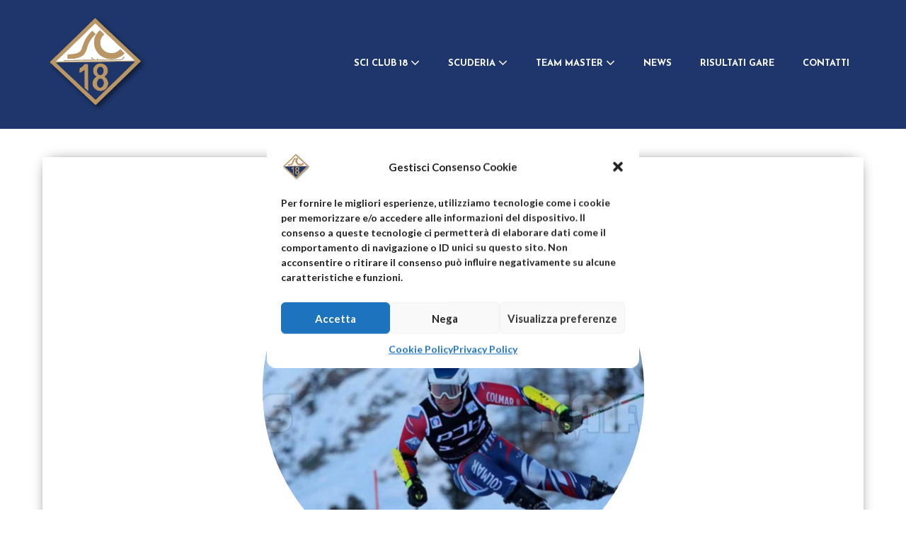

--- FILE ---
content_type: text/html; charset=UTF-8
request_url: https://sciclub18.it/15th-amateur-inter-club-team-championship/
body_size: 15549
content:
<!DOCTYPE html>

<html lang="it-IT">

<head>
	<meta charset="UTF-8">
	<meta name="viewport" content="width=device-width, initial-scale=1">
	<link rel="profile" href="http://gmpg.org/xfn/11">
	<meta name='robots' content='index, follow, max-image-preview:large, max-snippet:-1, max-video-preview:-1' />

	<!-- This site is optimized with the Yoast SEO plugin v20.9 - https://yoast.com/wordpress/plugins/seo/ -->
	<title>15th Amateur Inter-Club Team Championship | Sci Club 18</title>
	<link rel="canonical" href="https://sciclub18.it/15th-amateur-inter-club-team-championship/" />
	<meta property="og:locale" content="it_IT" />
	<meta property="og:type" content="article" />
	<meta property="og:title" content="15th Amateur Inter-Club Team Championship | Sci Club 18" />
	<meta property="og:description" content="15thAMATEUR INTER-CLUBTEAM CHAMPIONSHIP CORTINA D&#8217;AMPEZZO 9 &#8211; 11.03.2023 THANKS TO THE AICC SPONSOR THANKS TO OUR PARTNER" />
	<meta property="og:url" content="https://sciclub18.it/15th-amateur-inter-club-team-championship/" />
	<meta property="og:site_name" content="Sci Club 18" />
	<meta property="article:publisher" content="https://www.facebook.com/sciclub.diciotto/" />
	<meta property="article:modified_time" content="2022-12-15T13:41:13+00:00" />
	<meta property="og:image" content="https://sciclub18.it/wp-content/uploads/2022/12/AMATEUR-INTER-CLUB-TEAM-CHAMPIONSHIP.jpg" />
	<meta name="twitter:card" content="summary_large_image" />
	<meta name="twitter:site" content="@sciclub18" />
	<script type="application/ld+json" class="yoast-schema-graph">{"@context":"https://schema.org","@graph":[{"@type":"WebPage","@id":"https://sciclub18.it/15th-amateur-inter-club-team-championship/","url":"https://sciclub18.it/15th-amateur-inter-club-team-championship/","name":"15th Amateur Inter-Club Team Championship | Sci Club 18","isPartOf":{"@id":"https://sciclub18.it/#website"},"primaryImageOfPage":{"@id":"https://sciclub18.it/15th-amateur-inter-club-team-championship/#primaryimage"},"image":{"@id":"https://sciclub18.it/15th-amateur-inter-club-team-championship/#primaryimage"},"thumbnailUrl":"https://sciclub18.it/wp-content/uploads/2022/12/AMATEUR-INTER-CLUB-TEAM-CHAMPIONSHIP.jpg","datePublished":"2022-12-09T19:09:53+00:00","dateModified":"2022-12-15T13:41:13+00:00","breadcrumb":{"@id":"https://sciclub18.it/15th-amateur-inter-club-team-championship/#breadcrumb"},"inLanguage":"it-IT","potentialAction":[{"@type":"ReadAction","target":["https://sciclub18.it/15th-amateur-inter-club-team-championship/"]}]},{"@type":"ImageObject","inLanguage":"it-IT","@id":"https://sciclub18.it/15th-amateur-inter-club-team-championship/#primaryimage","url":"https://sciclub18.it/wp-content/uploads/2022/12/AMATEUR-INTER-CLUB-TEAM-CHAMPIONSHIP.jpg","contentUrl":"https://sciclub18.it/wp-content/uploads/2022/12/AMATEUR-INTER-CLUB-TEAM-CHAMPIONSHIP.jpg","width":1080,"height":1080},{"@type":"BreadcrumbList","@id":"https://sciclub18.it/15th-amateur-inter-club-team-championship/#breadcrumb","itemListElement":[{"@type":"ListItem","position":1,"name":"Home","item":"https://sciclub18.it/"},{"@type":"ListItem","position":2,"name":"15th Amateur Inter-Club Team Championship"}]},{"@type":"WebSite","@id":"https://sciclub18.it/#website","url":"https://sciclub18.it/","name":"Sci Club 18 Cortina d'Ampezzo","description":"Cortina d&#039;Ampezzo","publisher":{"@id":"https://sciclub18.it/#organization"},"potentialAction":[{"@type":"SearchAction","target":{"@type":"EntryPoint","urlTemplate":"https://sciclub18.it/?s={search_term_string}"},"query-input":"required name=search_term_string"}],"inLanguage":"it-IT"},{"@type":["Organization","Place","SportsClub"],"@id":"https://sciclub18.it/#organization","name":"Sci Club 18","url":"https://sciclub18.it/","logo":{"@id":"https://sciclub18.it/15th-amateur-inter-club-team-championship/#local-main-organization-logo"},"image":{"@id":"https://sciclub18.it/15th-amateur-inter-club-team-championship/#local-main-organization-logo"},"sameAs":["https://www.facebook.com/sciclub.diciotto/","https://twitter.com/sciclub18","https://www.instagram.com/sciclub18/","https://www.youtube.com/channel/UCAU1Y6ZSjmjjOmypFzkeDdw"],"address":{"@id":"https://sciclub18.it/15th-amateur-inter-club-team-championship/#local-main-place-address"},"geo":{"@type":"GeoCoordinates","latitude":"46.54884047699984","longitude":"12.170643649744388"},"telephone":["+390436868207"],"openingHoursSpecification":[],"email":"segreteria@sciclub18.it","vatID":"IT00668510258"},{"@type":"PostalAddress","@id":"https://sciclub18.it/15th-amateur-inter-club-team-championship/#local-main-place-address","streetAddress":"località Larieto 1","addressLocality":"Cortina d'Ampezzo","postalCode":"32043","addressRegion":"Italia","addressCountry":"IT"},{"@type":"ImageObject","inLanguage":"it-IT","@id":"https://sciclub18.it/15th-amateur-inter-club-team-championship/#local-main-organization-logo","url":"https://sciclub18.it/wp-content/uploads/2019/09/sc18fav512.png","contentUrl":"https://sciclub18.it/wp-content/uploads/2019/09/sc18fav512.png","width":512,"height":512,"caption":"Sci Club 18"}]}</script>
	<meta name="geo.placename" content="Cortina d&#039;Ampezzo" />
	<meta name="geo.position" content="46.54884047699984;12.170643649744388" />
	<meta name="geo.region" content="Italia" />
	<!-- / Yoast SEO plugin. -->


<link rel='dns-prefetch' href='//fonts.googleapis.com' />
<link href='https://fonts.gstatic.com' crossorigin rel='preconnect' />
<link rel="preload" href="https://sciclub18.it/wp-content/plugins/bb-plugin/fonts/fontawesome/5.15.4/webfonts/fa-solid-900.woff2" as="font" type="font/woff2" crossorigin="anonymous">
<link rel='stylesheet' id='wp-block-library-css' href='https://sciclub18.it/wp-includes/css/dist/block-library/style.min.css?ver=6.1.9' media='all' />
<style id='global-styles-inline-css'>
body{--wp--preset--color--black: #000000;--wp--preset--color--cyan-bluish-gray: #abb8c3;--wp--preset--color--white: #ffffff;--wp--preset--color--pale-pink: #f78da7;--wp--preset--color--vivid-red: #cf2e2e;--wp--preset--color--luminous-vivid-orange: #ff6900;--wp--preset--color--luminous-vivid-amber: #fcb900;--wp--preset--color--light-green-cyan: #7bdcb5;--wp--preset--color--vivid-green-cyan: #00d084;--wp--preset--color--pale-cyan-blue: #8ed1fc;--wp--preset--color--vivid-cyan-blue: #0693e3;--wp--preset--color--vivid-purple: #9b51e0;--wp--preset--gradient--vivid-cyan-blue-to-vivid-purple: linear-gradient(135deg,rgba(6,147,227,1) 0%,rgb(155,81,224) 100%);--wp--preset--gradient--light-green-cyan-to-vivid-green-cyan: linear-gradient(135deg,rgb(122,220,180) 0%,rgb(0,208,130) 100%);--wp--preset--gradient--luminous-vivid-amber-to-luminous-vivid-orange: linear-gradient(135deg,rgba(252,185,0,1) 0%,rgba(255,105,0,1) 100%);--wp--preset--gradient--luminous-vivid-orange-to-vivid-red: linear-gradient(135deg,rgba(255,105,0,1) 0%,rgb(207,46,46) 100%);--wp--preset--gradient--very-light-gray-to-cyan-bluish-gray: linear-gradient(135deg,rgb(238,238,238) 0%,rgb(169,184,195) 100%);--wp--preset--gradient--cool-to-warm-spectrum: linear-gradient(135deg,rgb(74,234,220) 0%,rgb(151,120,209) 20%,rgb(207,42,186) 40%,rgb(238,44,130) 60%,rgb(251,105,98) 80%,rgb(254,248,76) 100%);--wp--preset--gradient--blush-light-purple: linear-gradient(135deg,rgb(255,206,236) 0%,rgb(152,150,240) 100%);--wp--preset--gradient--blush-bordeaux: linear-gradient(135deg,rgb(254,205,165) 0%,rgb(254,45,45) 50%,rgb(107,0,62) 100%);--wp--preset--gradient--luminous-dusk: linear-gradient(135deg,rgb(255,203,112) 0%,rgb(199,81,192) 50%,rgb(65,88,208) 100%);--wp--preset--gradient--pale-ocean: linear-gradient(135deg,rgb(255,245,203) 0%,rgb(182,227,212) 50%,rgb(51,167,181) 100%);--wp--preset--gradient--electric-grass: linear-gradient(135deg,rgb(202,248,128) 0%,rgb(113,206,126) 100%);--wp--preset--gradient--midnight: linear-gradient(135deg,rgb(2,3,129) 0%,rgb(40,116,252) 100%);--wp--preset--duotone--dark-grayscale: url('#wp-duotone-dark-grayscale');--wp--preset--duotone--grayscale: url('#wp-duotone-grayscale');--wp--preset--duotone--purple-yellow: url('#wp-duotone-purple-yellow');--wp--preset--duotone--blue-red: url('#wp-duotone-blue-red');--wp--preset--duotone--midnight: url('#wp-duotone-midnight');--wp--preset--duotone--magenta-yellow: url('#wp-duotone-magenta-yellow');--wp--preset--duotone--purple-green: url('#wp-duotone-purple-green');--wp--preset--duotone--blue-orange: url('#wp-duotone-blue-orange');--wp--preset--font-size--small: 14px;--wp--preset--font-size--medium: 20px;--wp--preset--font-size--large: 20px;--wp--preset--font-size--x-large: 42px;--wp--preset--font-size--tiny: 12px;--wp--preset--font-size--regular: 16px;--wp--preset--font-size--larger: 32px;--wp--preset--font-size--extra: 44px;--wp--preset--spacing--20: 0.44rem;--wp--preset--spacing--30: 0.67rem;--wp--preset--spacing--40: 1rem;--wp--preset--spacing--50: 1.5rem;--wp--preset--spacing--60: 2.25rem;--wp--preset--spacing--70: 3.38rem;--wp--preset--spacing--80: 5.06rem;}body { margin: 0;--wp--style--global--content-size: 1000px;--wp--style--global--wide-size: 1400px; }.wp-site-blocks > .alignleft { float: left; margin-right: 2em; }.wp-site-blocks > .alignright { float: right; margin-left: 2em; }.wp-site-blocks > .aligncenter { justify-content: center; margin-left: auto; margin-right: auto; }.wp-site-blocks > * { margin-block-start: 0; margin-block-end: 0; }.wp-site-blocks > * + * { margin-block-start: 24px; }body { --wp--style--block-gap: 24px; }body .is-layout-flow > *{margin-block-start: 0;margin-block-end: 0;}body .is-layout-flow > * + *{margin-block-start: 24px;margin-block-end: 0;}body .is-layout-constrained > *{margin-block-start: 0;margin-block-end: 0;}body .is-layout-constrained > * + *{margin-block-start: 24px;margin-block-end: 0;}body .is-layout-flex{gap: 24px;}body .is-layout-flow > .alignleft{float: left;margin-inline-start: 0;margin-inline-end: 2em;}body .is-layout-flow > .alignright{float: right;margin-inline-start: 2em;margin-inline-end: 0;}body .is-layout-flow > .aligncenter{margin-left: auto !important;margin-right: auto !important;}body .is-layout-constrained > .alignleft{float: left;margin-inline-start: 0;margin-inline-end: 2em;}body .is-layout-constrained > .alignright{float: right;margin-inline-start: 2em;margin-inline-end: 0;}body .is-layout-constrained > .aligncenter{margin-left: auto !important;margin-right: auto !important;}body .is-layout-constrained > :where(:not(.alignleft):not(.alignright):not(.alignfull)){max-width: var(--wp--style--global--content-size);margin-left: auto !important;margin-right: auto !important;}body .is-layout-constrained > .alignwide{max-width: var(--wp--style--global--wide-size);}body .is-layout-flex{display: flex;}body .is-layout-flex{flex-wrap: wrap;align-items: center;}body .is-layout-flex > *{margin: 0;}body{padding-top: 0px;padding-right: 0px;padding-bottom: 0px;padding-left: 0px;}a:where(:not(.wp-element-button)){text-decoration: underline;}.wp-element-button, .wp-block-button__link{background-color: #32373c;border-width: 0;color: #fff;font-family: inherit;font-size: inherit;line-height: inherit;padding: calc(0.667em + 2px) calc(1.333em + 2px);text-decoration: none;}.has-black-color{color: var(--wp--preset--color--black) !important;}.has-cyan-bluish-gray-color{color: var(--wp--preset--color--cyan-bluish-gray) !important;}.has-white-color{color: var(--wp--preset--color--white) !important;}.has-pale-pink-color{color: var(--wp--preset--color--pale-pink) !important;}.has-vivid-red-color{color: var(--wp--preset--color--vivid-red) !important;}.has-luminous-vivid-orange-color{color: var(--wp--preset--color--luminous-vivid-orange) !important;}.has-luminous-vivid-amber-color{color: var(--wp--preset--color--luminous-vivid-amber) !important;}.has-light-green-cyan-color{color: var(--wp--preset--color--light-green-cyan) !important;}.has-vivid-green-cyan-color{color: var(--wp--preset--color--vivid-green-cyan) !important;}.has-pale-cyan-blue-color{color: var(--wp--preset--color--pale-cyan-blue) !important;}.has-vivid-cyan-blue-color{color: var(--wp--preset--color--vivid-cyan-blue) !important;}.has-vivid-purple-color{color: var(--wp--preset--color--vivid-purple) !important;}.has-black-background-color{background-color: var(--wp--preset--color--black) !important;}.has-cyan-bluish-gray-background-color{background-color: var(--wp--preset--color--cyan-bluish-gray) !important;}.has-white-background-color{background-color: var(--wp--preset--color--white) !important;}.has-pale-pink-background-color{background-color: var(--wp--preset--color--pale-pink) !important;}.has-vivid-red-background-color{background-color: var(--wp--preset--color--vivid-red) !important;}.has-luminous-vivid-orange-background-color{background-color: var(--wp--preset--color--luminous-vivid-orange) !important;}.has-luminous-vivid-amber-background-color{background-color: var(--wp--preset--color--luminous-vivid-amber) !important;}.has-light-green-cyan-background-color{background-color: var(--wp--preset--color--light-green-cyan) !important;}.has-vivid-green-cyan-background-color{background-color: var(--wp--preset--color--vivid-green-cyan) !important;}.has-pale-cyan-blue-background-color{background-color: var(--wp--preset--color--pale-cyan-blue) !important;}.has-vivid-cyan-blue-background-color{background-color: var(--wp--preset--color--vivid-cyan-blue) !important;}.has-vivid-purple-background-color{background-color: var(--wp--preset--color--vivid-purple) !important;}.has-black-border-color{border-color: var(--wp--preset--color--black) !important;}.has-cyan-bluish-gray-border-color{border-color: var(--wp--preset--color--cyan-bluish-gray) !important;}.has-white-border-color{border-color: var(--wp--preset--color--white) !important;}.has-pale-pink-border-color{border-color: var(--wp--preset--color--pale-pink) !important;}.has-vivid-red-border-color{border-color: var(--wp--preset--color--vivid-red) !important;}.has-luminous-vivid-orange-border-color{border-color: var(--wp--preset--color--luminous-vivid-orange) !important;}.has-luminous-vivid-amber-border-color{border-color: var(--wp--preset--color--luminous-vivid-amber) !important;}.has-light-green-cyan-border-color{border-color: var(--wp--preset--color--light-green-cyan) !important;}.has-vivid-green-cyan-border-color{border-color: var(--wp--preset--color--vivid-green-cyan) !important;}.has-pale-cyan-blue-border-color{border-color: var(--wp--preset--color--pale-cyan-blue) !important;}.has-vivid-cyan-blue-border-color{border-color: var(--wp--preset--color--vivid-cyan-blue) !important;}.has-vivid-purple-border-color{border-color: var(--wp--preset--color--vivid-purple) !important;}.has-vivid-cyan-blue-to-vivid-purple-gradient-background{background: var(--wp--preset--gradient--vivid-cyan-blue-to-vivid-purple) !important;}.has-light-green-cyan-to-vivid-green-cyan-gradient-background{background: var(--wp--preset--gradient--light-green-cyan-to-vivid-green-cyan) !important;}.has-luminous-vivid-amber-to-luminous-vivid-orange-gradient-background{background: var(--wp--preset--gradient--luminous-vivid-amber-to-luminous-vivid-orange) !important;}.has-luminous-vivid-orange-to-vivid-red-gradient-background{background: var(--wp--preset--gradient--luminous-vivid-orange-to-vivid-red) !important;}.has-very-light-gray-to-cyan-bluish-gray-gradient-background{background: var(--wp--preset--gradient--very-light-gray-to-cyan-bluish-gray) !important;}.has-cool-to-warm-spectrum-gradient-background{background: var(--wp--preset--gradient--cool-to-warm-spectrum) !important;}.has-blush-light-purple-gradient-background{background: var(--wp--preset--gradient--blush-light-purple) !important;}.has-blush-bordeaux-gradient-background{background: var(--wp--preset--gradient--blush-bordeaux) !important;}.has-luminous-dusk-gradient-background{background: var(--wp--preset--gradient--luminous-dusk) !important;}.has-pale-ocean-gradient-background{background: var(--wp--preset--gradient--pale-ocean) !important;}.has-electric-grass-gradient-background{background: var(--wp--preset--gradient--electric-grass) !important;}.has-midnight-gradient-background{background: var(--wp--preset--gradient--midnight) !important;}.has-small-font-size{font-size: var(--wp--preset--font-size--small) !important;}.has-medium-font-size{font-size: var(--wp--preset--font-size--medium) !important;}.has-large-font-size{font-size: var(--wp--preset--font-size--large) !important;}.has-x-large-font-size{font-size: var(--wp--preset--font-size--x-large) !important;}.has-tiny-font-size{font-size: var(--wp--preset--font-size--tiny) !important;}.has-regular-font-size{font-size: var(--wp--preset--font-size--regular) !important;}.has-larger-font-size{font-size: var(--wp--preset--font-size--larger) !important;}.has-extra-font-size{font-size: var(--wp--preset--font-size--extra) !important;}
.wp-block-navigation a:where(:not(.wp-element-button)){color: inherit;}
.wp-block-pullquote{font-size: 1.5em;line-height: 1.6;}
</style>
<link rel='stylesheet' id='font-awesome-5-css' href='https://sciclub18.it/wp-content/plugins/bb-plugin/fonts/fontawesome/5.15.4/css/all.min.css?ver=2.7.4.2' media='all' />
<link rel='stylesheet' id='fl-builder-layout-703-css' href='https://sciclub18.it/wp-content/uploads/bb-plugin/cache/703-layout.css?ver=f6a30a51f65672e72ac304726a500644' media='all' />
<link rel='stylesheet' id='widgetopts-styles-css' href='https://sciclub18.it/wp-content/plugins/widget-options/assets/css/widget-options.css' media='all' />
<link rel='stylesheet' id='cmplz-general-css' href='https://sciclub18.it/wp-content/plugins/complianz-gdpr-premium%205/assets/css/cookieblocker.min.css?ver=6.4.0' media='all' />
<link rel='stylesheet' id='wpbf-icon-font-css' href='https://sciclub18.it/wp-content/themes/page-builder-framework/css/min/iconfont-min.css?ver=2.10.2' media='all' />
<link rel='stylesheet' id='wpbf-style-css' href='https://sciclub18.it/wp-content/themes/page-builder-framework/style.css?ver=2.10.2' media='all' />
<link rel='stylesheet' id='wpbf-responsive-css' href='https://sciclub18.it/wp-content/themes/page-builder-framework/css/min/responsive-min.css?ver=2.10.2' media='all' />
<link rel='stylesheet' id='wpbf-premium-css' href='https://sciclub18.it/wp-content/plugins/wpbf-premium/css/wpbf-premium.css?ver=2.9.1' media='all' />
<style id='wpbf-premium-inline-css'>
body{font-size:18px;}.wpbf-menu,.wpbf-mobile-menu{text-transform:uppercase;}h2{text-transform:none;}h2{color:#223d78;}h3{text-transform:none;}h3{color:#223d78;}h4{text-transform:none;}h4{color:#223d78;}h5{text-transform:none;}h6{text-transform:none;}body,button,input,optgroup,select,textarea,h1,h2,h3,h4,h5,h6{font-family:Lato;font-weight:300;font-style:normal;}.wpbf-menu,.wpbf-mobile-menu{font-family:"Josefin Sans";font-weight:400;font-style:normal;}h1,h2,h3,h4,h5,h6{font-family:"Josefin Sans";font-weight:700;font-style:normal;}h2{font-family:"Josefin Sans";font-weight:700;font-style:normal;}h3{font-family:"Josefin Sans";font-weight:700;font-style:normal;}h4{font-family:Lato;font-weight:700;font-style:normal;}h5{font-family:Lato;font-weight:700;font-style:normal;}h6{font-family:Lato;font-weight:700;font-style:normal;}a{color:#1e366b;}.bypostauthor{border-color:#1e366b;}.wpbf-button-primary{background:#1e366b;}a:hover{color:#223d78;}.wpbf-button-primary:hover{background:#223d78;}.wpbf-menu > .current-menu-item > a{color:#223d78!important;}.wpbf-button,input[type="submit"]{background:#b99866;color:#ffffff;}.wpbf-button:hover,input[type="submit"]:hover{background:#c6a273;}.wpbf-button-primary{background:#b99866;color:#b99866;}.wpbf-button-primary:hover{background:#c6a273;}.wp-block-button__link:not(.has-text-color){color:#b99866;}.wp-block-button__link:not(.has-text-color):hover{color:#b99866;}.wp-block-button__link:not(.has-background){background:#b99866;}.is-style-outline .wp-block-button__link:not(.has-text-color){border-color:#b99866;color:#b99866;}.wp-block-button:not(.is-style-outline) .wp-block-button__link:not(.has-background):not(.has-text-color):hover{background:#c6a273;}.is-style-outline .wp-block-button__link:not(.has-text-color):not(.has-background):hover{border-color:#c6a273;color:#c6a273;}.wpbf-sidebar .widget,.elementor-widget-sidebar .widget{background:#c6a273;}.wpbf-sidebar .widget,.elementor-widget-sidebar .widget{padding-top:30px;padding-right:30px;padding-bottom:30px;padding-left:30px;}@media (min-width:769px){body:not(.wpbf-no-sidebar) .wpbf-sidebar-wrapper.wpbf-medium-1-3{width:27.5%;}body:not(.wpbf-no-sidebar) .wpbf-main.wpbf-medium-2-3{width:72.5%;}}.wpbf-archive-content .wpbf-post{text-align:left;}.wpbf-archive-content .wpbf-post .entry-summary{font-size:15px;}.wpbf-blog-content .wpbf-post{text-align:left;}.wpbf-category-content .wpbf-post{text-align:left;}.wpbf-date-content .wpbf-post{text-align:left;}.wpbf-logo img,.wpbf-mobile-logo img{width:150px;}.wpbf-navigation:not(.wpbf-navigation-transparent):not(.wpbf-navigation-active){background-color:#1e366b;}.wpbf-navigation .wpbf-menu a,.wpbf-mobile-menu a,.wpbf-close{color:#ffffff;}.wpbf-navigation .wpbf-menu a:hover,.wpbf-mobile-menu a:hover{color:#ffffff;}.wpbf-navigation .wpbf-menu > .current-menu-item > a,.wpbf-mobile-menu > .current-menu-item > a{color:#ffffff!important;}.wpbf-navigation .wpbf-menu a,.wpbf-mobile-menu a{font-size:13px;}.wpbf-sub-menu > .menu-item-has-children:not(.wpbf-mega-menu) .sub-menu li,.wpbf-sub-menu > .wpbf-mega-menu > .sub-menu{background-color:#b99867;}.wpbf-sub-menu > .menu-item-has-children:not(.wpbf-mega-menu) .sub-menu li:hover{background-color:#c6a273;}.wpbf-mobile-menu .menu-item{border-top-color:#ffffff;}.wpbf-mobile-menu > .menu-item:last-child{border-bottom-color:#ffffff;}.wpbf-mobile-nav-item{color:#b99867;font-size:24px;}.wpbf-mobile-nav-item a{color:#b99867;}.wpbf-mobile-menu-toggle{background:#b99867;color:#ffffff !important;padding:10px;line-height:1;}.wpbf-mobile-menu > .menu-item a{background-color:#b99867;}.wpbf-mobile-menu > .menu-item a:hover{background-color:#c6a273;}.wpbf-mobile-menu .wpbf-submenu-toggle{color:#ffffff;}.wpbf-navigation-active .wpbf-logo img{width:100px;}@media screen and (max-width:1024px){.wpbf-navigation-active .wpbf-mobile-logo img{width:80px;}}@media screen and (max-width:480px){.wpbf-navigation-active .wpbf-mobile-logo img{width:52px;}}.wpbf-navigation-active .wpbf-nav-wrapper{padding-top:5px;padding-bottom:5px;}.wpbf-navigation-active,.wpbf-navigation-active .wpbf-mobile-nav-wrapper{background-color:#1e366b;}.wpbf-menu-effect-underlined > .menu-item > a:after{background-color:#b99867;}
</style>
<link rel='stylesheet' id='wpbf-style-child-css' href='https://sciclub18.it/wp-content/themes/sc18/style.css?ver=1.2' media='all' />
<link rel='stylesheet' id='fl-builder-google-fonts-c5ffa6417884cce41db1172fd8eee724-css' href='//fonts.googleapis.com/css?family=Josefin+Sans%3A700&#038;ver=6.1.9' media='all' />
<script src='https://sciclub18.it/wp-includes/js/jquery/jquery.min.js?ver=3.6.1' id='jquery-core-js'></script>
<script src='https://sciclub18.it/wp-includes/js/jquery/jquery-migrate.min.js?ver=3.3.2' id='jquery-migrate-js'></script>
<link rel="https://api.w.org/" href="https://sciclub18.it/wp-json/" /><link rel="alternate" type="application/json" href="https://sciclub18.it/wp-json/wp/v2/pages/703" /><link rel="EditURI" type="application/rsd+xml" title="RSD" href="https://sciclub18.it/xmlrpc.php?rsd" />
<link rel="wlwmanifest" type="application/wlwmanifest+xml" href="https://sciclub18.it/wp-includes/wlwmanifest.xml" />
<link rel='shortlink' href='https://sciclub18.it/?p=703' />
<link rel="alternate" type="application/json+oembed" href="https://sciclub18.it/wp-json/oembed/1.0/embed?url=https%3A%2F%2Fsciclub18.it%2F15th-amateur-inter-club-team-championship%2F" />
<link rel="alternate" type="text/xml+oembed" href="https://sciclub18.it/wp-json/oembed/1.0/embed?url=https%3A%2F%2Fsciclub18.it%2F15th-amateur-inter-club-team-championship%2F&#038;format=xml" />
<style type='text/css'>
				iframe.pvfw-pdf-viewer-frame{
					max-width: 100%;
					border: 0px;
				}</style><style>.cmplz-hidden{display:none!important;}</style><meta name="theme-color" content="#1e366b"><link rel="icon" href="https://sciclub18.it/wp-content/uploads/2019/09/cropped-sc18fav512-32x32.png" sizes="32x32" />
<link rel="icon" href="https://sciclub18.it/wp-content/uploads/2019/09/cropped-sc18fav512-192x192.png" sizes="192x192" />
<link rel="apple-touch-icon" href="https://sciclub18.it/wp-content/uploads/2019/09/cropped-sc18fav512-180x180.png" />
<meta name="msapplication-TileImage" content="https://sciclub18.it/wp-content/uploads/2019/09/cropped-sc18fav512-270x270.png" />
		<style id="wp-custom-css">
			.widget a:hover {
  text-decoration: underline;
	    color: 
    #ffffff;
}

.widget a {
    color: 
    #ffffff;
}

.widget ul li {
    list-style: none;
	font-family: Josefin Sans;
    font-weight: 400;
    font-style: normal;

}		</style>
		<style id="wpbf-typography-styles">/* latin-ext */
@font-face {
  font-family: 'Lato';
  font-style: normal;
  font-weight: 300;
  font-display: swap;
  src: url(https://sciclub18.it/wp-content/fonts/lato/font) format('woff');
  unicode-range: U+0100-02BA, U+02BD-02C5, U+02C7-02CC, U+02CE-02D7, U+02DD-02FF, U+0304, U+0308, U+0329, U+1D00-1DBF, U+1E00-1E9F, U+1EF2-1EFF, U+2020, U+20A0-20AB, U+20AD-20C0, U+2113, U+2C60-2C7F, U+A720-A7FF;
}
/* latin */
@font-face {
  font-family: 'Lato';
  font-style: normal;
  font-weight: 300;
  font-display: swap;
  src: url(https://sciclub18.it/wp-content/fonts/lato/font) format('woff');
  unicode-range: U+0000-00FF, U+0131, U+0152-0153, U+02BB-02BC, U+02C6, U+02DA, U+02DC, U+0304, U+0308, U+0329, U+2000-206F, U+20AC, U+2122, U+2191, U+2193, U+2212, U+2215, U+FEFF, U+FFFD;
}
/* latin-ext */
@font-face {
  font-family: 'Lato';
  font-style: normal;
  font-weight: 700;
  font-display: swap;
  src: url(https://sciclub18.it/wp-content/fonts/lato/font) format('woff');
  unicode-range: U+0100-02BA, U+02BD-02C5, U+02C7-02CC, U+02CE-02D7, U+02DD-02FF, U+0304, U+0308, U+0329, U+1D00-1DBF, U+1E00-1E9F, U+1EF2-1EFF, U+2020, U+20A0-20AB, U+20AD-20C0, U+2113, U+2C60-2C7F, U+A720-A7FF;
}
/* latin */
@font-face {
  font-family: 'Lato';
  font-style: normal;
  font-weight: 700;
  font-display: swap;
  src: url(https://sciclub18.it/wp-content/fonts/lato/font) format('woff');
  unicode-range: U+0000-00FF, U+0131, U+0152-0153, U+02BB-02BC, U+02C6, U+02DA, U+02DC, U+0304, U+0308, U+0329, U+2000-206F, U+20AC, U+2122, U+2191, U+2193, U+2212, U+2215, U+FEFF, U+FFFD;
}/* vietnamese */
@font-face {
  font-family: 'Josefin Sans';
  font-style: normal;
  font-weight: 400;
  font-display: swap;
  src: url(https://sciclub18.it/wp-content/fonts/josefin-sans/font) format('woff');
  unicode-range: U+0102-0103, U+0110-0111, U+0128-0129, U+0168-0169, U+01A0-01A1, U+01AF-01B0, U+0300-0301, U+0303-0304, U+0308-0309, U+0323, U+0329, U+1EA0-1EF9, U+20AB;
}
/* latin-ext */
@font-face {
  font-family: 'Josefin Sans';
  font-style: normal;
  font-weight: 400;
  font-display: swap;
  src: url(https://sciclub18.it/wp-content/fonts/josefin-sans/font) format('woff');
  unicode-range: U+0100-02BA, U+02BD-02C5, U+02C7-02CC, U+02CE-02D7, U+02DD-02FF, U+0304, U+0308, U+0329, U+1D00-1DBF, U+1E00-1E9F, U+1EF2-1EFF, U+2020, U+20A0-20AB, U+20AD-20C0, U+2113, U+2C60-2C7F, U+A720-A7FF;
}
/* latin */
@font-face {
  font-family: 'Josefin Sans';
  font-style: normal;
  font-weight: 400;
  font-display: swap;
  src: url(https://sciclub18.it/wp-content/fonts/josefin-sans/font) format('woff');
  unicode-range: U+0000-00FF, U+0131, U+0152-0153, U+02BB-02BC, U+02C6, U+02DA, U+02DC, U+0304, U+0308, U+0329, U+2000-206F, U+20AC, U+2122, U+2191, U+2193, U+2212, U+2215, U+FEFF, U+FFFD;
}
/* vietnamese */
@font-face {
  font-family: 'Josefin Sans';
  font-style: normal;
  font-weight: 700;
  font-display: swap;
  src: url(https://sciclub18.it/wp-content/fonts/josefin-sans/font) format('woff');
  unicode-range: U+0102-0103, U+0110-0111, U+0128-0129, U+0168-0169, U+01A0-01A1, U+01AF-01B0, U+0300-0301, U+0303-0304, U+0308-0309, U+0323, U+0329, U+1EA0-1EF9, U+20AB;
}
/* latin-ext */
@font-face {
  font-family: 'Josefin Sans';
  font-style: normal;
  font-weight: 700;
  font-display: swap;
  src: url(https://sciclub18.it/wp-content/fonts/josefin-sans/font) format('woff');
  unicode-range: U+0100-02BA, U+02BD-02C5, U+02C7-02CC, U+02CE-02D7, U+02DD-02FF, U+0304, U+0308, U+0329, U+1D00-1DBF, U+1E00-1E9F, U+1EF2-1EFF, U+2020, U+20A0-20AB, U+20AD-20C0, U+2113, U+2C60-2C7F, U+A720-A7FF;
}
/* latin */
@font-face {
  font-family: 'Josefin Sans';
  font-style: normal;
  font-weight: 700;
  font-display: swap;
  src: url(https://sciclub18.it/wp-content/fonts/josefin-sans/font) format('woff');
  unicode-range: U+0000-00FF, U+0131, U+0152-0153, U+02BB-02BC, U+02C6, U+02DA, U+02DC, U+0304, U+0308, U+0329, U+2000-206F, U+20AC, U+2122, U+2191, U+2193, U+2212, U+2215, U+FEFF, U+FFFD;
}/* latin-ext */
@font-face {
  font-family: 'Lato';
  font-style: normal;
  font-weight: 300;
  font-display: swap;
  src: url(https://sciclub18.it/wp-content/fonts/lato/font) format('woff');
  unicode-range: U+0100-02BA, U+02BD-02C5, U+02C7-02CC, U+02CE-02D7, U+02DD-02FF, U+0304, U+0308, U+0329, U+1D00-1DBF, U+1E00-1E9F, U+1EF2-1EFF, U+2020, U+20A0-20AB, U+20AD-20C0, U+2113, U+2C60-2C7F, U+A720-A7FF;
}
/* latin */
@font-face {
  font-family: 'Lato';
  font-style: normal;
  font-weight: 300;
  font-display: swap;
  src: url(https://sciclub18.it/wp-content/fonts/lato/font) format('woff');
  unicode-range: U+0000-00FF, U+0131, U+0152-0153, U+02BB-02BC, U+02C6, U+02DA, U+02DC, U+0304, U+0308, U+0329, U+2000-206F, U+20AC, U+2122, U+2191, U+2193, U+2212, U+2215, U+FEFF, U+FFFD;
}
/* latin-ext */
@font-face {
  font-family: 'Lato';
  font-style: normal;
  font-weight: 700;
  font-display: swap;
  src: url(https://sciclub18.it/wp-content/fonts/lato/font) format('woff');
  unicode-range: U+0100-02BA, U+02BD-02C5, U+02C7-02CC, U+02CE-02D7, U+02DD-02FF, U+0304, U+0308, U+0329, U+1D00-1DBF, U+1E00-1E9F, U+1EF2-1EFF, U+2020, U+20A0-20AB, U+20AD-20C0, U+2113, U+2C60-2C7F, U+A720-A7FF;
}
/* latin */
@font-face {
  font-family: 'Lato';
  font-style: normal;
  font-weight: 700;
  font-display: swap;
  src: url(https://sciclub18.it/wp-content/fonts/lato/font) format('woff');
  unicode-range: U+0000-00FF, U+0131, U+0152-0153, U+02BB-02BC, U+02C6, U+02DA, U+02DC, U+0304, U+0308, U+0329, U+2000-206F, U+20AC, U+2122, U+2191, U+2193, U+2212, U+2215, U+FEFF, U+FFFD;
}/* vietnamese */
@font-face {
  font-family: 'Josefin Sans';
  font-style: normal;
  font-weight: 400;
  font-display: swap;
  src: url(https://sciclub18.it/wp-content/fonts/josefin-sans/font) format('woff');
  unicode-range: U+0102-0103, U+0110-0111, U+0128-0129, U+0168-0169, U+01A0-01A1, U+01AF-01B0, U+0300-0301, U+0303-0304, U+0308-0309, U+0323, U+0329, U+1EA0-1EF9, U+20AB;
}
/* latin-ext */
@font-face {
  font-family: 'Josefin Sans';
  font-style: normal;
  font-weight: 400;
  font-display: swap;
  src: url(https://sciclub18.it/wp-content/fonts/josefin-sans/font) format('woff');
  unicode-range: U+0100-02BA, U+02BD-02C5, U+02C7-02CC, U+02CE-02D7, U+02DD-02FF, U+0304, U+0308, U+0329, U+1D00-1DBF, U+1E00-1E9F, U+1EF2-1EFF, U+2020, U+20A0-20AB, U+20AD-20C0, U+2113, U+2C60-2C7F, U+A720-A7FF;
}
/* latin */
@font-face {
  font-family: 'Josefin Sans';
  font-style: normal;
  font-weight: 400;
  font-display: swap;
  src: url(https://sciclub18.it/wp-content/fonts/josefin-sans/font) format('woff');
  unicode-range: U+0000-00FF, U+0131, U+0152-0153, U+02BB-02BC, U+02C6, U+02DA, U+02DC, U+0304, U+0308, U+0329, U+2000-206F, U+20AC, U+2122, U+2191, U+2193, U+2212, U+2215, U+FEFF, U+FFFD;
}
/* vietnamese */
@font-face {
  font-family: 'Josefin Sans';
  font-style: normal;
  font-weight: 700;
  font-display: swap;
  src: url(https://sciclub18.it/wp-content/fonts/josefin-sans/font) format('woff');
  unicode-range: U+0102-0103, U+0110-0111, U+0128-0129, U+0168-0169, U+01A0-01A1, U+01AF-01B0, U+0300-0301, U+0303-0304, U+0308-0309, U+0323, U+0329, U+1EA0-1EF9, U+20AB;
}
/* latin-ext */
@font-face {
  font-family: 'Josefin Sans';
  font-style: normal;
  font-weight: 700;
  font-display: swap;
  src: url(https://sciclub18.it/wp-content/fonts/josefin-sans/font) format('woff');
  unicode-range: U+0100-02BA, U+02BD-02C5, U+02C7-02CC, U+02CE-02D7, U+02DD-02FF, U+0304, U+0308, U+0329, U+1D00-1DBF, U+1E00-1E9F, U+1EF2-1EFF, U+2020, U+20A0-20AB, U+20AD-20C0, U+2113, U+2C60-2C7F, U+A720-A7FF;
}
/* latin */
@font-face {
  font-family: 'Josefin Sans';
  font-style: normal;
  font-weight: 700;
  font-display: swap;
  src: url(https://sciclub18.it/wp-content/fonts/josefin-sans/font) format('woff');
  unicode-range: U+0000-00FF, U+0131, U+0152-0153, U+02BB-02BC, U+02C6, U+02DA, U+02DC, U+0304, U+0308, U+0329, U+2000-206F, U+20AC, U+2122, U+2191, U+2193, U+2212, U+2215, U+FEFF, U+FFFD;
}/* latin-ext */
@font-face {
  font-family: 'Lato';
  font-style: normal;
  font-weight: 300;
  font-display: swap;
  src: url(https://sciclub18.it/wp-content/fonts/lato/font) format('woff');
  unicode-range: U+0100-02BA, U+02BD-02C5, U+02C7-02CC, U+02CE-02D7, U+02DD-02FF, U+0304, U+0308, U+0329, U+1D00-1DBF, U+1E00-1E9F, U+1EF2-1EFF, U+2020, U+20A0-20AB, U+20AD-20C0, U+2113, U+2C60-2C7F, U+A720-A7FF;
}
/* latin */
@font-face {
  font-family: 'Lato';
  font-style: normal;
  font-weight: 300;
  font-display: swap;
  src: url(https://sciclub18.it/wp-content/fonts/lato/font) format('woff');
  unicode-range: U+0000-00FF, U+0131, U+0152-0153, U+02BB-02BC, U+02C6, U+02DA, U+02DC, U+0304, U+0308, U+0329, U+2000-206F, U+20AC, U+2122, U+2191, U+2193, U+2212, U+2215, U+FEFF, U+FFFD;
}
/* latin-ext */
@font-face {
  font-family: 'Lato';
  font-style: normal;
  font-weight: 700;
  font-display: swap;
  src: url(https://sciclub18.it/wp-content/fonts/lato/font) format('woff');
  unicode-range: U+0100-02BA, U+02BD-02C5, U+02C7-02CC, U+02CE-02D7, U+02DD-02FF, U+0304, U+0308, U+0329, U+1D00-1DBF, U+1E00-1E9F, U+1EF2-1EFF, U+2020, U+20A0-20AB, U+20AD-20C0, U+2113, U+2C60-2C7F, U+A720-A7FF;
}
/* latin */
@font-face {
  font-family: 'Lato';
  font-style: normal;
  font-weight: 700;
  font-display: swap;
  src: url(https://sciclub18.it/wp-content/fonts/lato/font) format('woff');
  unicode-range: U+0000-00FF, U+0131, U+0152-0153, U+02BB-02BC, U+02C6, U+02DA, U+02DC, U+0304, U+0308, U+0329, U+2000-206F, U+20AC, U+2122, U+2191, U+2193, U+2212, U+2215, U+FEFF, U+FFFD;
}/* vietnamese */
@font-face {
  font-family: 'Josefin Sans';
  font-style: normal;
  font-weight: 400;
  font-display: swap;
  src: url(https://sciclub18.it/wp-content/fonts/josefin-sans/font) format('woff');
  unicode-range: U+0102-0103, U+0110-0111, U+0128-0129, U+0168-0169, U+01A0-01A1, U+01AF-01B0, U+0300-0301, U+0303-0304, U+0308-0309, U+0323, U+0329, U+1EA0-1EF9, U+20AB;
}
/* latin-ext */
@font-face {
  font-family: 'Josefin Sans';
  font-style: normal;
  font-weight: 400;
  font-display: swap;
  src: url(https://sciclub18.it/wp-content/fonts/josefin-sans/font) format('woff');
  unicode-range: U+0100-02BA, U+02BD-02C5, U+02C7-02CC, U+02CE-02D7, U+02DD-02FF, U+0304, U+0308, U+0329, U+1D00-1DBF, U+1E00-1E9F, U+1EF2-1EFF, U+2020, U+20A0-20AB, U+20AD-20C0, U+2113, U+2C60-2C7F, U+A720-A7FF;
}
/* latin */
@font-face {
  font-family: 'Josefin Sans';
  font-style: normal;
  font-weight: 400;
  font-display: swap;
  src: url(https://sciclub18.it/wp-content/fonts/josefin-sans/font) format('woff');
  unicode-range: U+0000-00FF, U+0131, U+0152-0153, U+02BB-02BC, U+02C6, U+02DA, U+02DC, U+0304, U+0308, U+0329, U+2000-206F, U+20AC, U+2122, U+2191, U+2193, U+2212, U+2215, U+FEFF, U+FFFD;
}
/* vietnamese */
@font-face {
  font-family: 'Josefin Sans';
  font-style: normal;
  font-weight: 700;
  font-display: swap;
  src: url(https://sciclub18.it/wp-content/fonts/josefin-sans/font) format('woff');
  unicode-range: U+0102-0103, U+0110-0111, U+0128-0129, U+0168-0169, U+01A0-01A1, U+01AF-01B0, U+0300-0301, U+0303-0304, U+0308-0309, U+0323, U+0329, U+1EA0-1EF9, U+20AB;
}
/* latin-ext */
@font-face {
  font-family: 'Josefin Sans';
  font-style: normal;
  font-weight: 700;
  font-display: swap;
  src: url(https://sciclub18.it/wp-content/fonts/josefin-sans/font) format('woff');
  unicode-range: U+0100-02BA, U+02BD-02C5, U+02C7-02CC, U+02CE-02D7, U+02DD-02FF, U+0304, U+0308, U+0329, U+1D00-1DBF, U+1E00-1E9F, U+1EF2-1EFF, U+2020, U+20A0-20AB, U+20AD-20C0, U+2113, U+2C60-2C7F, U+A720-A7FF;
}
/* latin */
@font-face {
  font-family: 'Josefin Sans';
  font-style: normal;
  font-weight: 700;
  font-display: swap;
  src: url(https://sciclub18.it/wp-content/fonts/josefin-sans/font) format('woff');
  unicode-range: U+0000-00FF, U+0131, U+0152-0153, U+02BB-02BC, U+02C6, U+02DA, U+02DC, U+0304, U+0308, U+0329, U+2000-206F, U+20AC, U+2122, U+2191, U+2193, U+2212, U+2215, U+FEFF, U+FFFD;
}</style></head>

<body data-cmplz=1 class="page-template page-template-page-sidebar page-template-page-sidebar-php page page-id-703 page-parent wp-custom-logo fl-builder wpbf wpbf-15th-amateur-inter-club-team-championship wpbf-no-sidebar" itemscope="itemscope" itemtype="https://schema.org/WebPage">

	<a class="screen-reader-text skip-link" href="#content" title="Salta al contenuto">Salta al contenuto</a>

	<svg xmlns="http://www.w3.org/2000/svg" viewBox="0 0 0 0" width="0" height="0" focusable="false" role="none" style="visibility: hidden; position: absolute; left: -9999px; overflow: hidden;" ><defs><filter id="wp-duotone-dark-grayscale"><feColorMatrix color-interpolation-filters="sRGB" type="matrix" values=" .299 .587 .114 0 0 .299 .587 .114 0 0 .299 .587 .114 0 0 .299 .587 .114 0 0 " /><feComponentTransfer color-interpolation-filters="sRGB" ><feFuncR type="table" tableValues="0 0.49803921568627" /><feFuncG type="table" tableValues="0 0.49803921568627" /><feFuncB type="table" tableValues="0 0.49803921568627" /><feFuncA type="table" tableValues="1 1" /></feComponentTransfer><feComposite in2="SourceGraphic" operator="in" /></filter></defs></svg><svg xmlns="http://www.w3.org/2000/svg" viewBox="0 0 0 0" width="0" height="0" focusable="false" role="none" style="visibility: hidden; position: absolute; left: -9999px; overflow: hidden;" ><defs><filter id="wp-duotone-grayscale"><feColorMatrix color-interpolation-filters="sRGB" type="matrix" values=" .299 .587 .114 0 0 .299 .587 .114 0 0 .299 .587 .114 0 0 .299 .587 .114 0 0 " /><feComponentTransfer color-interpolation-filters="sRGB" ><feFuncR type="table" tableValues="0 1" /><feFuncG type="table" tableValues="0 1" /><feFuncB type="table" tableValues="0 1" /><feFuncA type="table" tableValues="1 1" /></feComponentTransfer><feComposite in2="SourceGraphic" operator="in" /></filter></defs></svg><svg xmlns="http://www.w3.org/2000/svg" viewBox="0 0 0 0" width="0" height="0" focusable="false" role="none" style="visibility: hidden; position: absolute; left: -9999px; overflow: hidden;" ><defs><filter id="wp-duotone-purple-yellow"><feColorMatrix color-interpolation-filters="sRGB" type="matrix" values=" .299 .587 .114 0 0 .299 .587 .114 0 0 .299 .587 .114 0 0 .299 .587 .114 0 0 " /><feComponentTransfer color-interpolation-filters="sRGB" ><feFuncR type="table" tableValues="0.54901960784314 0.98823529411765" /><feFuncG type="table" tableValues="0 1" /><feFuncB type="table" tableValues="0.71764705882353 0.25490196078431" /><feFuncA type="table" tableValues="1 1" /></feComponentTransfer><feComposite in2="SourceGraphic" operator="in" /></filter></defs></svg><svg xmlns="http://www.w3.org/2000/svg" viewBox="0 0 0 0" width="0" height="0" focusable="false" role="none" style="visibility: hidden; position: absolute; left: -9999px; overflow: hidden;" ><defs><filter id="wp-duotone-blue-red"><feColorMatrix color-interpolation-filters="sRGB" type="matrix" values=" .299 .587 .114 0 0 .299 .587 .114 0 0 .299 .587 .114 0 0 .299 .587 .114 0 0 " /><feComponentTransfer color-interpolation-filters="sRGB" ><feFuncR type="table" tableValues="0 1" /><feFuncG type="table" tableValues="0 0.27843137254902" /><feFuncB type="table" tableValues="0.5921568627451 0.27843137254902" /><feFuncA type="table" tableValues="1 1" /></feComponentTransfer><feComposite in2="SourceGraphic" operator="in" /></filter></defs></svg><svg xmlns="http://www.w3.org/2000/svg" viewBox="0 0 0 0" width="0" height="0" focusable="false" role="none" style="visibility: hidden; position: absolute; left: -9999px; overflow: hidden;" ><defs><filter id="wp-duotone-midnight"><feColorMatrix color-interpolation-filters="sRGB" type="matrix" values=" .299 .587 .114 0 0 .299 .587 .114 0 0 .299 .587 .114 0 0 .299 .587 .114 0 0 " /><feComponentTransfer color-interpolation-filters="sRGB" ><feFuncR type="table" tableValues="0 0" /><feFuncG type="table" tableValues="0 0.64705882352941" /><feFuncB type="table" tableValues="0 1" /><feFuncA type="table" tableValues="1 1" /></feComponentTransfer><feComposite in2="SourceGraphic" operator="in" /></filter></defs></svg><svg xmlns="http://www.w3.org/2000/svg" viewBox="0 0 0 0" width="0" height="0" focusable="false" role="none" style="visibility: hidden; position: absolute; left: -9999px; overflow: hidden;" ><defs><filter id="wp-duotone-magenta-yellow"><feColorMatrix color-interpolation-filters="sRGB" type="matrix" values=" .299 .587 .114 0 0 .299 .587 .114 0 0 .299 .587 .114 0 0 .299 .587 .114 0 0 " /><feComponentTransfer color-interpolation-filters="sRGB" ><feFuncR type="table" tableValues="0.78039215686275 1" /><feFuncG type="table" tableValues="0 0.94901960784314" /><feFuncB type="table" tableValues="0.35294117647059 0.47058823529412" /><feFuncA type="table" tableValues="1 1" /></feComponentTransfer><feComposite in2="SourceGraphic" operator="in" /></filter></defs></svg><svg xmlns="http://www.w3.org/2000/svg" viewBox="0 0 0 0" width="0" height="0" focusable="false" role="none" style="visibility: hidden; position: absolute; left: -9999px; overflow: hidden;" ><defs><filter id="wp-duotone-purple-green"><feColorMatrix color-interpolation-filters="sRGB" type="matrix" values=" .299 .587 .114 0 0 .299 .587 .114 0 0 .299 .587 .114 0 0 .299 .587 .114 0 0 " /><feComponentTransfer color-interpolation-filters="sRGB" ><feFuncR type="table" tableValues="0.65098039215686 0.40392156862745" /><feFuncG type="table" tableValues="0 1" /><feFuncB type="table" tableValues="0.44705882352941 0.4" /><feFuncA type="table" tableValues="1 1" /></feComponentTransfer><feComposite in2="SourceGraphic" operator="in" /></filter></defs></svg><svg xmlns="http://www.w3.org/2000/svg" viewBox="0 0 0 0" width="0" height="0" focusable="false" role="none" style="visibility: hidden; position: absolute; left: -9999px; overflow: hidden;" ><defs><filter id="wp-duotone-blue-orange"><feColorMatrix color-interpolation-filters="sRGB" type="matrix" values=" .299 .587 .114 0 0 .299 .587 .114 0 0 .299 .587 .114 0 0 .299 .587 .114 0 0 " /><feComponentTransfer color-interpolation-filters="sRGB" ><feFuncR type="table" tableValues="0.098039215686275 1" /><feFuncG type="table" tableValues="0 0.66274509803922" /><feFuncB type="table" tableValues="0.84705882352941 0.41960784313725" /><feFuncA type="table" tableValues="1 1" /></feComponentTransfer><feComposite in2="SourceGraphic" operator="in" /></filter></defs></svg>
	
	<div id="container" class="hfeed wpbf-page">

		
		
<header id="header" class="wpbf-page-header" itemscope="itemscope" itemtype="https://schema.org/WPHeader">

	
	
	<div class="wpbf-navigation" data-sub-menu-animation-duration="250" data-sticky="true" data-sticky-delay="300px" data-sticky-animation="slide" data-sticky-animation-duration="200">

		
		
<div class="wpbf-container wpbf-container-center wpbf-visible-large wpbf-nav-wrapper wpbf-menu-right">

	<div class="wpbf-grid wpbf-grid-collapse">

		<div class="wpbf-1-4 wpbf-logo-container">

			<div class="wpbf-logo" data-menu-active-logo="https://sciclub18.it/wp-content/uploads/2019/09/sci-club-18-cortina.png" itemscope="itemscope" itemtype="https://schema.org/Organization"><a href="https://sciclub18.it" itemprop="url"><img src="https://sciclub18.it/wp-content/uploads/2019/09/sci-club-18-cortina.png" alt="Sci Club 18 Cortina d&#039;Ampezzo" title="Sci Club 18" width="539" height="512" itemprop="logo" /></a></div>
		</div>

		<div class="wpbf-3-4 wpbf-menu-container">

			
			<nav id="navigation" class="wpbf-clearfix" itemscope="itemscope" itemtype="https://schema.org/SiteNavigationElement" aria-label="Navigazione sito">

				
				
		<style class="wpbf-mega-menu-styles">
					</style>

		<ul id="menu-main" class="wpbf-menu wpbf-sub-menu wpbf-sub-menu-align-left wpbf-sub-menu-animation-fade wpbf-menu-effect-underlined wpbf-menu-animation-fade wpbf-menu-align-center"><li id="menu-item-13" class="menu-item menu-item-type-custom menu-item-object-custom menu-item-has-children menu-item-13"><a href="#">Sci Club 18 <i class="wpbff wpbff-arrow-down" aria-hidden="true"></i></a>
<ul class="sub-menu">
	<li id="menu-item-35" class="menu-item menu-item-type-post_type menu-item-object-page menu-item-35"><a href="https://sciclub18.it/chi-siamo/">Chi siamo</a></li>
	<li id="menu-item-34" class="menu-item menu-item-type-post_type menu-item-object-page menu-item-34"><a href="https://sciclub18.it/storia/">La nostra storia</a></li>
</ul>
</li>
<li id="menu-item-329" class="menu-item menu-item-type-post_type menu-item-object-page menu-item-has-children menu-item-329"><a href="https://sciclub18.it/scuderia/">Scuderia <i class="wpbff wpbff-arrow-down" aria-hidden="true"></i></a>
<ul class="sub-menu">
	<li id="menu-item-330" class="menu-item menu-item-type-post_type menu-item-object-page menu-item-330"><a href="https://sciclub18.it/scuderia/">Scuderia</a></li>
	<li id="menu-item-328" class="menu-item menu-item-type-post_type menu-item-object-page menu-item-328"><a href="https://sciclub18.it/attivita-e-programmi/">Attività e programmi</a></li>
	<li id="menu-item-401" class="menu-item menu-item-type-post_type menu-item-object-page menu-item-401"><a href="https://sciclub18.it/codice-etico/">Codice etico</a></li>
	<li id="menu-item-997" class="menu-item menu-item-type-post_type menu-item-object-page menu-item-997"><a href="https://sciclub18.it/safeguarding/">Safeguarding</a></li>
</ul>
</li>
<li id="menu-item-74" class="menu-item menu-item-type-custom menu-item-object-custom current-menu-ancestor current-menu-parent menu-item-has-children menu-item-74"><a href="#">Team Master <i class="wpbff wpbff-arrow-down" aria-hidden="true"></i></a>
<ul class="sub-menu">
	<li id="menu-item-186" class="menu-item menu-item-type-post_type menu-item-object-page menu-item-186"><a href="https://sciclub18.it/fis-masters-cup/">FIS Masters Cup</a></li>
	<li id="menu-item-735" class="menu-item menu-item-type-post_type menu-item-object-page current-menu-item page_item page-item-703 current_page_item menu-item-735"><a href="https://sciclub18.it/15th-amateur-inter-club-team-championship/" aria-current="page">15th Amateur Inter-Club Team Championship</a></li>
	<li id="menu-item-80" class="menu-item menu-item-type-post_type menu-item-object-page menu-item-has-children menu-item-80"><a href="https://sciclub18.it/mondiali-master-2021/">FIS WORLD CRITERIUM MASTER 2021 <i class="wpbff wpbff-arrow-down" aria-hidden="true"></i></a>
	<ul class="sub-menu">
		<li id="menu-item-515" class="menu-item menu-item-type-post_type menu-item-object-page menu-item-515"><a href="https://sciclub18.it/mondiali-master-2021/">FIS WORLD CRITERIUM MASTER CORTINA D’AMPEZZO</a></li>
		<li id="menu-item-520" class="menu-item menu-item-type-post_type menu-item-object-page menu-item-520"><a href="https://sciclub18.it/mondiali-master-2021/programma/">Programma</a></li>
		<li id="menu-item-517" class="menu-item menu-item-type-post_type menu-item-object-page menu-item-517"><a href="https://sciclub18.it/mondiali-master-2021/informazioni/">Informazioni</a></li>
		<li id="menu-item-516" class="menu-item menu-item-type-post_type menu-item-object-page menu-item-516"><a href="https://sciclub18.it/mondiali-master-2021/comitati/">Comitati</a></li>
		<li id="menu-item-518" class="menu-item menu-item-type-post_type menu-item-object-page menu-item-518"><a href="https://sciclub18.it/mondiali-master-2021/ordini-partenza-e-classifiche/">Ordini di partenza, iscritti e classifiche</a></li>
		<li id="menu-item-519" class="menu-item menu-item-type-post_type menu-item-object-page menu-item-519"><a href="https://sciclub18.it/mondiali-master-2021/piste/">Piste</a></li>
	</ul>
</li>
</ul>
</li>
<li id="menu-item-544" class="menu-item menu-item-type-post_type menu-item-object-page menu-item-544"><a href="https://sciclub18.it/eventi-news/">News</a></li>
<li id="menu-item-555" class="menu-item menu-item-type-custom menu-item-object-custom menu-item-555"><a href="https://sciclub18.it/results/">Risultati gare</a></li>
<li id="menu-item-598" class="menu-item menu-item-type-post_type menu-item-object-page menu-item-598"><a href="https://sciclub18.it/contatti/">Contatti</a></li>
</ul>
				
			</nav>

			
		</div>

	</div>

</div>

		
<div class="wpbf-mobile-menu-hamburger wpbf-hidden-large">

	<div class="wpbf-mobile-nav-wrapper wpbf-container wpbf-container-center">

		<div class="wpbf-mobile-logo-container wpbf-2-3">

			<div class="wpbf-mobile-logo" itemscope="itemscope" itemtype="https://schema.org/Organization"><a href="https://sciclub18.it" itemprop="url"><img src="https://sciclub18.it/wp-content/uploads/2019/09/sci-club-18-cortina.png" alt="Sci Club 18 Cortina d&#039;Ampezzo" title="Sci Club 18" width="539" height="512" itemprop="logo" /></a></div>
		</div>

		<div class="wpbf-menu-toggle-container wpbf-1-3">

			
			
				<button id="wpbf-mobile-menu-toggle" class="wpbf-mobile-nav-item wpbf-mobile-menu-toggle wpbff wpbff-hamburger" aria-label="Navigazione dispositivo mobile" aria-controls="navigation" aria-expanded="false" aria-haspopup="true">
					<span class="screen-reader-text">Attiva/disattiva menu</span>
				</button>

			

			
		</div>

	</div>

	<div class="wpbf-mobile-menu-container">

		
		<nav id="mobile-navigation" itemscope="itemscope" itemtype="https://schema.org/SiteNavigationElement" aria-labelledby="wpbf-mobile-menu-toggle">

			
			<ul id="menu-main-1" class="wpbf-mobile-menu"><li class="menu-item menu-item-type-custom menu-item-object-custom menu-item-has-children menu-item-13"><a href="#">Sci Club 18</a><button class="wpbf-submenu-toggle" aria-expanded="false"><span class="screen-reader-text">Attiva/disattiva menu</span><i class="wpbff wpbff-arrow-down" aria-hidden="true"></i></button>
<ul class="sub-menu">
	<li class="menu-item menu-item-type-post_type menu-item-object-page menu-item-35"><a href="https://sciclub18.it/chi-siamo/">Chi siamo</a></li>
	<li class="menu-item menu-item-type-post_type menu-item-object-page menu-item-34"><a href="https://sciclub18.it/storia/">La nostra storia</a></li>
</ul>
</li>
<li class="menu-item menu-item-type-post_type menu-item-object-page menu-item-has-children menu-item-329"><a href="https://sciclub18.it/scuderia/">Scuderia</a><button class="wpbf-submenu-toggle" aria-expanded="false"><span class="screen-reader-text">Attiva/disattiva menu</span><i class="wpbff wpbff-arrow-down" aria-hidden="true"></i></button>
<ul class="sub-menu">
	<li class="menu-item menu-item-type-post_type menu-item-object-page menu-item-330"><a href="https://sciclub18.it/scuderia/">Scuderia</a></li>
	<li class="menu-item menu-item-type-post_type menu-item-object-page menu-item-328"><a href="https://sciclub18.it/attivita-e-programmi/">Attività e programmi</a></li>
	<li class="menu-item menu-item-type-post_type menu-item-object-page menu-item-401"><a href="https://sciclub18.it/codice-etico/">Codice etico</a></li>
	<li class="menu-item menu-item-type-post_type menu-item-object-page menu-item-997"><a href="https://sciclub18.it/safeguarding/">Safeguarding</a></li>
</ul>
</li>
<li class="menu-item menu-item-type-custom menu-item-object-custom current-menu-ancestor current-menu-parent menu-item-has-children menu-item-74"><a href="#">Team Master</a><button class="wpbf-submenu-toggle" aria-expanded="false"><span class="screen-reader-text">Attiva/disattiva menu</span><i class="wpbff wpbff-arrow-down" aria-hidden="true"></i></button>
<ul class="sub-menu">
	<li class="menu-item menu-item-type-post_type menu-item-object-page menu-item-186"><a href="https://sciclub18.it/fis-masters-cup/">FIS Masters Cup</a></li>
	<li class="menu-item menu-item-type-post_type menu-item-object-page current-menu-item page_item page-item-703 current_page_item menu-item-735"><a href="https://sciclub18.it/15th-amateur-inter-club-team-championship/" aria-current="page">15th Amateur Inter-Club Team Championship</a></li>
	<li class="menu-item menu-item-type-post_type menu-item-object-page menu-item-has-children menu-item-80"><a href="https://sciclub18.it/mondiali-master-2021/">FIS WORLD CRITERIUM MASTER 2021</a><button class="wpbf-submenu-toggle" aria-expanded="false"><span class="screen-reader-text">Attiva/disattiva menu</span><i class="wpbff wpbff-arrow-down" aria-hidden="true"></i></button>
	<ul class="sub-menu">
		<li class="menu-item menu-item-type-post_type menu-item-object-page menu-item-515"><a href="https://sciclub18.it/mondiali-master-2021/">FIS WORLD CRITERIUM MASTER CORTINA D’AMPEZZO</a></li>
		<li class="menu-item menu-item-type-post_type menu-item-object-page menu-item-520"><a href="https://sciclub18.it/mondiali-master-2021/programma/">Programma</a></li>
		<li class="menu-item menu-item-type-post_type menu-item-object-page menu-item-517"><a href="https://sciclub18.it/mondiali-master-2021/informazioni/">Informazioni</a></li>
		<li class="menu-item menu-item-type-post_type menu-item-object-page menu-item-516"><a href="https://sciclub18.it/mondiali-master-2021/comitati/">Comitati</a></li>
		<li class="menu-item menu-item-type-post_type menu-item-object-page menu-item-518"><a href="https://sciclub18.it/mondiali-master-2021/ordini-partenza-e-classifiche/">Ordini di partenza, iscritti e classifiche</a></li>
		<li class="menu-item menu-item-type-post_type menu-item-object-page menu-item-519"><a href="https://sciclub18.it/mondiali-master-2021/piste/">Piste</a></li>
	</ul>
</li>
</ul>
</li>
<li class="menu-item menu-item-type-post_type menu-item-object-page menu-item-544"><a href="https://sciclub18.it/eventi-news/">News</a></li>
<li class="menu-item menu-item-type-custom menu-item-object-custom menu-item-555"><a href="https://sciclub18.it/results/">Risultati gare</a></li>
<li class="menu-item menu-item-type-post_type menu-item-object-page menu-item-598"><a href="https://sciclub18.it/contatti/">Contatti</a></li>
</ul>
			
		</nav>

		
	</div>

</div>

		
	</div>

	
</header>

		
<div id="content">

	
	<div id="inner-content" class="wpbf-container wpbf-container-center wpbf-padding-medium">
		
		<div class="wpbf-grid wpbf-main-grid wpbf-grid-collapse">

			
			<main id="main" class="wpbf-main wpbf-medium-2-3 wpbf-single-content wpbf-page-content">

				
				
				
				<div class="entry-content" itemprop="text">

					
					<div class="fl-builder-content fl-builder-content-703 fl-builder-content-primary fl-builder-global-templates-locked" data-post-id="703"><div class="fl-row fl-row-full-width fl-row-bg-color fl-node-6393879a0fb45 fl-row-default-height fl-row-align-center" data-node="6393879a0fb45">
	<div class="fl-row-content-wrap">
						<div class="fl-row-content fl-row-fixed-width fl-node-content">
		
<div class="fl-col-group fl-node-639388406a756" data-node="639388406a756">
			<div class="fl-col fl-node-639388406a856" data-node="639388406a856">
	<div class="fl-col-content fl-node-content"><div class="fl-module fl-module-photo fl-node-6393879a0fb4d" data-node="6393879a0fb4d">
	<div class="fl-module-content fl-node-content">
		<div class="fl-photo fl-photo-crop-circle fl-photo-align-center" itemscope itemtype="https://schema.org/ImageObject">
	<div class="fl-photo-content fl-photo-img-jpg">
				<img decoding="async" loading="lazy" class="fl-photo-img wp-image-701 size-full" src="https://sciclub18.it/wp-content/uploads/bb-plugin/cache/AMATEUR-INTER-CLUB-TEAM-CHAMPIONSHIP-circle-c3e679a10ffec054f7fcbf471687e0a6-6393879a0fb4d.jpg" alt="AMATEUR-INTER-CLUB-TEAM-CHAMPIONSHIP" itemprop="image" height="1080" width="1080" title="AMATEUR-INTER-CLUB-TEAM-CHAMPIONSHIP"  />
					</div>
	</div>
	</div>
</div>
</div>
</div>
	</div>

<div class="fl-col-group fl-node-6393879a0fb3d fl-col-group-equal-height fl-col-group-align-center fl-col-group-responsive-reversed" data-node="6393879a0fb3d">
			<div class="fl-col fl-node-6393879a0fb41" data-node="6393879a0fb41">
	<div class="fl-col-content fl-node-content"><div class="fl-module fl-module-heading fl-node-6393879a0fb43" data-node="6393879a0fb43">
	<div class="fl-module-content fl-node-content">
		<h1 class="fl-heading">
		<span class="fl-heading-text">15th<br>AMATEUR INTER-CLUB<br>TEAM CHAMPIONSHIP</span>
	</h1>
	</div>
</div>
<div class="fl-module fl-module-rich-text fl-node-6393879a0fb44" data-node="6393879a0fb44">
	<div class="fl-module-content fl-node-content">
		<div class="fl-rich-text">
	<h2>CORTINA D'AMPEZZO 9 - 11.03.2023</h2>
</div>
	</div>
</div>
<div class="fl-module fl-module-photo fl-node-63938ed350f69" data-node="63938ed350f69">
	<div class="fl-module-content fl-node-content">
		<div class="fl-photo fl-photo-align-center" itemscope itemtype="https://schema.org/ImageObject">
	<div class="fl-photo-content fl-photo-img-png">
				<img decoding="async" loading="lazy" class="fl-photo-img wp-image-700 size-full" src="https://sciclub18.it/wp-content/uploads/2022/12/aicc.png" alt="AICC" itemprop="image" height="365" width="600" title="aicc" srcset="https://sciclub18.it/wp-content/uploads/2022/12/aicc.png 600w, https://sciclub18.it/wp-content/uploads/2022/12/aicc-300x183.png 300w" sizes="(max-width: 600px) 100vw, 600px" />
					</div>
	</div>
	</div>
</div>
</div>
</div>
	</div>

<div class="fl-col-group fl-node-63939f050ee4b" data-node="63939f050ee4b">
			<div class="fl-col fl-node-63939f050eed0" data-node="63939f050eed0">
	<div class="fl-col-content fl-node-content"><div class="fl-module fl-module-menu fl-node-63939feeb91dd" data-node="63939feeb91dd">
	<div class="fl-module-content fl-node-content">
		<div class="fl-menu">
		<div class="fl-clear"></div>
	<nav aria-label="Menu" itemscope="itemscope" itemtype="https://schema.org/SiteNavigationElement"><ul id="menu-aicc23" class="menu fl-menu-vertical fl-toggle-none"><li id="menu-item-742" class="menu-item menu-item-type-post_type menu-item-object-page current-menu-item page_item page-item-703 current_page_item"><a href="https://sciclub18.it/15th-amateur-inter-club-team-championship/">15th Amateur Inter-Club Team Championship</a></li><li id="menu-item-748" class="menu-item menu-item-type-post_type menu-item-object-page"><a href="https://sciclub18.it/15th-amateur-inter-club-team-championship/welcome-in-cortina/">Welcome in Cortina d’Ampezzo</a></li><li id="menu-item-747" class="menu-item menu-item-type-post_type menu-item-object-page"><a href="https://sciclub18.it/15th-amateur-inter-club-team-championship/programme-2023/">Programme 2023</a></li><li id="menu-item-746" class="menu-item menu-item-type-post_type menu-item-object-page"><a href="https://sciclub18.it/15th-amateur-inter-club-team-championship/information/">Information</a></li><li id="menu-item-745" class="menu-item menu-item-type-post_type menu-item-object-page"><a href="https://sciclub18.it/15th-amateur-inter-club-team-championship/hospitality/">Hospitality</a></li><li id="menu-item-744" class="menu-item menu-item-type-post_type menu-item-object-page"><a href="https://sciclub18.it/15th-amateur-inter-club-team-championship/teams-2023/">Teams 2023</a></li><li id="menu-item-743" class="menu-item menu-item-type-post_type menu-item-object-page"><a href="https://sciclub18.it/15th-amateur-inter-club-team-championship/rules-2023/">Rules 2023</a></li><li id="menu-item-794" class="menu-item menu-item-type-custom menu-item-object-custom"><a href="https://sciclub18.it/wp-content/uploads/2022/12/15th-aicc.pdf">Brochure PDF</a></li></ul></nav></div>
	</div>
</div>
</div>
</div>
	</div>

<div class="fl-col-group fl-node-6393879a0fb46" data-node="6393879a0fb46">
			<div class="fl-col fl-node-6393879a0fb47" data-node="6393879a0fb47">
	<div class="fl-col-content fl-node-content"><div class="fl-module fl-module-heading fl-node-639390915aa88" data-node="639390915aa88">
	<div class="fl-module-content fl-node-content">
		<h4 class="fl-heading">
		<span class="fl-heading-text">THANKS TO THE AICC SPONSOR</span>
	</h4>
	</div>
</div>
<div class="fl-module fl-module-photo fl-node-6393879a0fb48" data-node="6393879a0fb48">
	<div class="fl-module-content fl-node-content">
		<div class="fl-photo fl-photo-align-center" itemscope itemtype="https://schema.org/ImageObject">
	<div class="fl-photo-content fl-photo-img-jpg">
				<img decoding="async" loading="lazy" class="fl-photo-img wp-image-707 size-full" src="https://sciclub18.it/wp-content/uploads/2022/12/sponsor-aictc.jpg" alt="sponsor" itemprop="image" height="911" width="1080" title="sponsor-aictc" srcset="https://sciclub18.it/wp-content/uploads/2022/12/sponsor-aictc.jpg 1080w, https://sciclub18.it/wp-content/uploads/2022/12/sponsor-aictc-300x253.jpg 300w, https://sciclub18.it/wp-content/uploads/2022/12/sponsor-aictc-1024x864.jpg 1024w, https://sciclub18.it/wp-content/uploads/2022/12/sponsor-aictc-768x648.jpg 768w" sizes="(max-width: 1080px) 100vw, 1080px" />
					</div>
	</div>
	</div>
</div>
</div>
</div>
	</div>

<div class="fl-col-group fl-node-63939095e893e" data-node="63939095e893e">
			<div class="fl-col fl-node-63939095e8a2a" data-node="63939095e8a2a">
	<div class="fl-col-content fl-node-content"><div class="fl-module fl-module-heading fl-node-6393907055e8d" data-node="6393907055e8d">
	<div class="fl-module-content fl-node-content">
		<h4 class="fl-heading">
		<span class="fl-heading-text">THANKS TO OUR PARTNER</span>
	</h4>
	</div>
</div>
<div class="fl-module fl-module-photo fl-node-639390c894b8e" data-node="639390c894b8e">
	<div class="fl-module-content fl-node-content">
		<div class="fl-photo fl-photo-align-center" itemscope itemtype="https://schema.org/ImageObject">
	<div class="fl-photo-content fl-photo-img-jpg">
				<img decoding="async" loading="lazy" class="fl-photo-img wp-image-782 size-full" src="https://sciclub18.it/wp-content/uploads/2022/12/partner-mcup-aicc.jpg" alt="Partners" itemprop="image" height="1186" width="1080" title="partner-mcup-aicc" srcset="https://sciclub18.it/wp-content/uploads/2022/12/partner-mcup-aicc.jpg 1080w, https://sciclub18.it/wp-content/uploads/2022/12/partner-mcup-aicc-273x300.jpg 273w, https://sciclub18.it/wp-content/uploads/2022/12/partner-mcup-aicc-932x1024.jpg 932w, https://sciclub18.it/wp-content/uploads/2022/12/partner-mcup-aicc-768x843.jpg 768w" sizes="(max-width: 1080px) 100vw, 1080px" />
					</div>
	</div>
	</div>
</div>
</div>
</div>
	</div>
		</div>
	</div>
</div>
</div>
					
					
				</div>

				
				


				
			</main>

			
		</div>

		
	</div>
	
</div>

<div class="wpbf-custom-section wpbf-custom-section-footer"><style id='fl-builder-layout-139-inline-css'>
.fl-node-5e2d837184635 {color: #ffffff;}.fl-builder-content .fl-node-5e2d837184635 *:not(input):not(textarea):not(select):not(a):not(h1):not(h2):not(h3):not(h4):not(h5):not(h6):not(.fl-menu-mobile-toggle) {color: inherit;}.fl-builder-content .fl-node-5e2d837184635 a {color: #c6a273;}.fl-builder-content .fl-node-5e2d837184635 a:hover {color: #ffffff;}.fl-builder-content .fl-node-5e2d837184635 h1,.fl-builder-content .fl-node-5e2d837184635 h2,.fl-builder-content .fl-node-5e2d837184635 h3,.fl-builder-content .fl-node-5e2d837184635 h4,.fl-builder-content .fl-node-5e2d837184635 h5,.fl-builder-content .fl-node-5e2d837184635 h6,.fl-builder-content .fl-node-5e2d837184635 h1 a,.fl-builder-content .fl-node-5e2d837184635 h2 a,.fl-builder-content .fl-node-5e2d837184635 h3 a,.fl-builder-content .fl-node-5e2d837184635 h4 a,.fl-builder-content .fl-node-5e2d837184635 h5 a,.fl-builder-content .fl-node-5e2d837184635 h6 a {color: #ffffff;}.fl-node-5e2d837184635 > .fl-row-content-wrap {background-color: #1e366b;background-image: url(https://sciclub18.it/wp-content/uploads/2020/01/logo-footer.png);background-repeat: no-repeat;background-position: center center;background-attachment: scroll;background-size: cover;border-style: solid;border-width: 0;background-clip: border-box;border-color: #b99866;border-top-width: 15px;border-right-width: 0px;border-left-width: 0px;} .fl-node-5e2d837184635 > .fl-row-content-wrap {padding-top:50px;padding-right:50px;padding-bottom:50px;padding-left:50px;}.fl-node-5e2d83534c48d {width: 33.25%;}.fl-node-5e2d83534c48d > .fl-col-content {border-top-width: 1px;border-right-width: 1px;border-bottom-width: 1px;border-left-width: 1px;}.fl-node-5e2d83534c48a {width: 33.33%;}.fl-node-5e2d83534c48a > .fl-col-content {border-top-width: 1px;border-right-width: 1px;border-bottom-width: 1px;border-left-width: 1px;}.fl-node-5e2d83534c48c {width: 33.42%;}.fl-node-5e2d83534c48c > .fl-col-content {border-top-width: 1px;border-right-width: 1px;border-bottom-width: 1px;border-left-width: 1px;}.fl-module-heading .fl-heading {padding: 0 !important;margin: 0 !important;}.fl-node-5e2d83534c497.fl-module-heading .fl-heading {text-align: left;} .fl-node-5e2d83534c497 > .fl-module-content {margin-bottom:0px;}.fl-builder-content .fl-rich-text strong {font-weight: bold;}.fl-node-5e2d83534c48e.fl-module-heading .fl-heading {text-align: left;} .fl-node-5e2d83534c48e > .fl-module-content {margin-bottom:0px;}img.mfp-img {padding-bottom: 40px !important;}@media (max-width: 768px) { .fl-photo-content,.fl-photo-img {max-width: 100%;} }.fl-node-5e2dad99948de .fl-photo {text-align: center;}
</style>
<div class="fl-builder-content fl-builder-content-139 fl-builder-global-templates-locked" data-post-id="139"><div class="fl-row fl-row-full-width fl-row-bg-photo fl-node-5e2d837184635 fl-row-default-height fl-row-align-center" data-node="5e2d837184635">
	<div class="fl-row-content-wrap">
						<div class="fl-row-content fl-row-fixed-width fl-node-content">
		
<div class="fl-col-group fl-node-5e2d83534c485" data-node="5e2d83534c485">
			<div class="fl-col fl-node-5e2d83534c48d fl-col-small" data-node="5e2d83534c48d">
	<div class="fl-col-content fl-node-content"><div class="fl-module fl-module-heading fl-node-5e2d83534c497" data-node="5e2d83534c497">
	<div class="fl-module-content fl-node-content">
		<h3 class="fl-heading">
		<span class="fl-heading-text">SCI CLUB 18</span>
	</h3>
	</div>
</div>
<div class="fl-module fl-module-rich-text fl-node-5e2d937fe578f" data-node="5e2d937fe578f">
	<div class="fl-module-content fl-node-content">
		<div class="fl-rich-text">
	<p>località Larieto 1,<span class="Apple-converted-space"> CP246<br />
</span><span class="Apple-converted-space">32043 - </span>Cortina d’Ampezzo (BL) ITALY</p>
<p>P.IVA 00668510258</p>
<p><a href="https://sciclub18.it/cookie-policy/">Cookie Policy</a> - <a href="https://sciclub18.it/privacy-policy/">Privacy Policy</a><br />
<a href="https://sciclub18.it/disconoscimento/">Disconoscimento</a><br />
<a href="https://sciclub18.it/codice-etico/">Codice etico</a><br />
<a href="https://sciclub18.it/safeguarding/">Safeguarding</a></p>
</div>
	</div>
</div>
</div>
</div>
			<div class="fl-col fl-node-5e2d83534c48a fl-col-small" data-node="5e2d83534c48a">
	<div class="fl-col-content fl-node-content"><div class="fl-module fl-module-heading fl-node-5e2d83534c48e" data-node="5e2d83534c48e">
	<div class="fl-module-content fl-node-content">
		<h3 class="fl-heading">
		<span class="fl-heading-text">Contact Us</span>
	</h3>
	</div>
</div>
<div class="fl-module fl-module-rich-text fl-node-5e2d943ece9ad" data-node="5e2d943ece9ad">
	<div class="fl-module-content fl-node-content">
		<div class="fl-rich-text">
	<p>Tel: +39 0436.868207</p>
<p><a href="mailto:segreteria@sciclub18.it">segreteria@sciclub18.it</a><br />
<a href="mailto:sciclub18@pec.it" target="_blank" rel="noopener">sciclub18@pec.it</a></p>
</div>
	</div>
</div>
</div>
</div>
			<div class="fl-col fl-node-5e2d83534c48c fl-col-small" data-node="5e2d83534c48c">
	<div class="fl-col-content fl-node-content"><div class="fl-module fl-module-photo fl-node-5e2dad99948de" data-node="5e2dad99948de">
	<div class="fl-module-content fl-node-content">
		<div class="fl-photo fl-photo-align-center" itemscope itemtype="https://schema.org/ImageObject">
	<div class="fl-photo-content fl-photo-img-png">
				<a href="http://www.myaudi.it/" target="_self" rel="nofollow"  itemprop="url">
				<img decoding="async" loading="lazy" class="fl-photo-img wp-image-171 size-full" src="https://sciclub18.it/wp-content/uploads/2020/01/audi-official-partner.png" alt="AUDi official partner" itemprop="image" height="120" width="180" title="audi-official-partner"  />
				</a>
					</div>
	</div>
	</div>
</div>
</div>
</div>
	</div>
		</div>
	</div>
</div>
</div></div><div class="wpbf-custom-section wpbf-custom-section-sponsor-footer"><link rel='stylesheet' id='fl-builder-layout-176-css' href='https://sciclub18.it/wp-content/uploads/bb-plugin/cache/176-layout-partial.css?ver=3de6ff1e59fe93b10ff0d98ca55bcc47' media='all' />
<div class="fl-builder-content fl-builder-content-176 fl-builder-global-templates-locked" data-post-id="176"><div class="fl-row fl-row-full-width fl-row-bg-color fl-node-5e2db0348a3ec fl-row-default-height fl-row-align-center" data-node="5e2db0348a3ec">
	<div class="fl-row-content-wrap">
						<div class="fl-row-content fl-row-full-width fl-node-content">
		
<div class="fl-col-group fl-node-rzcu936wjyxp fl-col-group-equal-height fl-col-group-align-center" data-node="rzcu936wjyxp">
			<div class="fl-col fl-node-m9b4r35nqulo fl-col-small" data-node="m9b4r35nqulo">
	<div class="fl-col-content fl-node-content"><div class="fl-module fl-module-photo fl-node-5e3d8be133fc7" data-node="5e3d8be133fc7">
	<div class="fl-module-content fl-node-content">
		<div class="fl-photo fl-photo-align-center" itemscope itemtype="https://schema.org/ImageObject">
	<div class="fl-photo-content fl-photo-img-png">
				<a href="http://www.magjlt.com/it-it/home" target="_self" itemprop="url">
				<img decoding="async" loading="lazy" class="fl-photo-img wp-image-942 size-full" src="https://sciclub18.it/wp-content/uploads/2020/01/01_MAG.png" alt="01_MAG" itemprop="image" height="111" width="222" title="01_MAG"  />
				</a>
					</div>
	</div>
	</div>
</div>
</div>
</div>
			<div class="fl-col fl-node-xsb7ha5eozvn fl-col-small" data-node="xsb7ha5eozvn">
	<div class="fl-col-content fl-node-content"><div class="fl-module fl-module-photo fl-node-5e2db0348a3e6" data-node="5e2db0348a3e6">
	<div class="fl-module-content fl-node-content">
		<div class="fl-photo fl-photo-align-center" itemscope itemtype="https://schema.org/ImageObject">
	<div class="fl-photo-content fl-photo-img-png">
				<a href="http://fiorini.biz" target="_self" itemprop="url">
				<img decoding="async" loading="lazy" class="fl-photo-img wp-image-941 size-full" src="https://sciclub18.it/wp-content/uploads/2020/01/02_FIORINI.png" alt="FIORINI" itemprop="image" height="111" width="222" title="02_FIORINI"  />
				</a>
					</div>
	</div>
	</div>
</div>
</div>
</div>
			<div class="fl-col fl-node-t6ewrkb9lyno fl-col-small" data-node="t6ewrkb9lyno">
	<div class="fl-col-content fl-node-content"><div class="fl-module fl-module-photo fl-node-9rmpyfwo3dht" data-node="9rmpyfwo3dht">
	<div class="fl-module-content fl-node-content">
		<div class="fl-photo fl-photo-align-center" itemscope itemtype="https://schema.org/ImageObject">
	<div class="fl-photo-content fl-photo-img-png">
				<a href="https://www.italy-sothebysrealty.com/it/" target="_self" itemprop="url">
				<img decoding="async" loading="lazy" class="fl-photo-img wp-image-940 size-full" src="https://sciclub18.it/wp-content/uploads/2020/01/03_SOTHEBYS.png" alt="Sotheby's Italia" itemprop="image" height="111" width="222" title="03_SOTHEBYS"  />
				</a>
					</div>
	</div>
	</div>
</div>
</div>
</div>
			<div class="fl-col fl-node-pubhnox531ef fl-col-small" data-node="pubhnox531ef">
	<div class="fl-col-content fl-node-content"><div class="fl-module fl-module-photo fl-node-63a2d56b248f5" data-node="63a2d56b248f5">
	<div class="fl-module-content fl-node-content">
		<div class="fl-photo fl-photo-align-center" itemscope itemtype="https://schema.org/ImageObject">
	<div class="fl-photo-content fl-photo-img-png">
				<a href="https://www.elica.com" target="_self" itemprop="url">
				<img decoding="async" loading="lazy" class="fl-photo-img wp-image-952 size-full" src="https://sciclub18.it/wp-content/uploads/2020/01/elica-white.png" alt="Elica" itemprop="image" height="111" width="222" title="elica-white"  />
				</a>
					</div>
	</div>
	</div>
</div>
</div>
</div>
			<div class="fl-col fl-node-9bm7tu2wjnkz fl-col-small" data-node="9bm7tu2wjnkz">
	<div class="fl-col-content fl-node-content"><div class="fl-module fl-module-photo fl-node-5e2db0348a3e9" data-node="5e2db0348a3e9">
	<div class="fl-module-content fl-node-content">
		<div class="fl-photo fl-photo-align-center" itemscope itemtype="https://schema.org/ImageObject">
	<div class="fl-photo-content fl-photo-img-png">
				<a href="http://visotticagroup.com" target="_self" itemprop="url">
				<img decoding="async" loading="lazy" class="fl-photo-img wp-image-938 size-full" src="https://sciclub18.it/wp-content/uploads/2020/01/05_VISOTTICA.png" alt="VISOTTICA" itemprop="image" height="111" width="222" title="05_VISOTTICA"  />
				</a>
					</div>
	</div>
	</div>
</div>
</div>
</div>
			<div class="fl-col fl-node-c8q2xjp1f79w fl-col-small" data-node="c8q2xjp1f79w">
	<div class="fl-col-content fl-node-content"><div class="fl-module fl-module-photo fl-node-5e2db0348a3e5" data-node="5e2db0348a3e5">
	<div class="fl-module-content fl-node-content">
		<div class="fl-photo fl-photo-align-center" itemscope itemtype="https://schema.org/ImageObject">
	<div class="fl-photo-content fl-photo-img-png">
				<a href="http://sanbenedetto.it" target="_self" itemprop="url">
				<img decoding="async" loading="lazy" class="fl-photo-img wp-image-937 size-full" src="https://sciclub18.it/wp-content/uploads/2020/01/06_SAN-BENEDETTO.png" alt="06_SAN-BENEDETTO" itemprop="image" height="111" width="222" title="06_SAN-BENEDETTO"  />
				</a>
					</div>
	</div>
	</div>
</div>
</div>
</div>
	</div>

<div class="fl-col-group fl-node-9u0so4knvdf1 fl-col-group-equal-height fl-col-group-align-center" data-node="9u0so4knvdf1">
			<div class="fl-col fl-node-x64ocg0synhv fl-col-small" data-node="x64ocg0synhv">
	<div class="fl-col-content fl-node-content"><div class="fl-module fl-module-photo fl-node-5e2db0348a3e7" data-node="5e2db0348a3e7">
	<div class="fl-module-content fl-node-content">
		<div class="fl-photo fl-photo-align-center" itemscope itemtype="https://schema.org/ImageObject">
	<div class="fl-photo-content fl-photo-img-png">
				<a href="https://www.sipa.it/it/" target="_self" itemprop="url">
				<img decoding="async" loading="lazy" class="fl-photo-img wp-image-936 size-full" src="https://sciclub18.it/wp-content/uploads/2020/01/07_SIPA.png" alt="SIPA" itemprop="image" height="111" width="222" title="07_SIPA"  />
				</a>
					</div>
	</div>
	</div>
</div>
</div>
</div>
			<div class="fl-col fl-node-1nta2j79z0lo fl-col-small" data-node="1nta2j79z0lo">
	<div class="fl-col-content fl-node-content"><div class="fl-module fl-module-photo fl-node-63a2d6379f044" data-node="63a2d6379f044">
	<div class="fl-module-content fl-node-content">
		<div class="fl-photo fl-photo-align-center" itemscope itemtype="https://schema.org/ImageObject">
	<div class="fl-photo-content fl-photo-img-png">
				<a href="https://www.trenker.com" target="_self" itemprop="url">
				<img decoding="async" loading="lazy" class="fl-photo-img wp-image-935 size-full" src="https://sciclub18.it/wp-content/uploads/2020/01/08_TRENKER.png" alt="TRENKER" itemprop="image" height="111" width="222" title="08_TRENKER"  />
				</a>
					</div>
	</div>
	</div>
</div>
</div>
</div>
			<div class="fl-col fl-node-kd31tz2b8jxg fl-col-small" data-node="kd31tz2b8jxg">
	<div class="fl-col-content fl-node-content"><div class="fl-module fl-module-photo fl-node-9baqjcztnv8p" data-node="9baqjcztnv8p">
	<div class="fl-module-content fl-node-content">
		<div class="fl-photo fl-photo-align-center" itemscope itemtype="https://schema.org/ImageObject">
	<div class="fl-photo-content fl-photo-img-png">
				<a href="https://www.dolomitisuperski.com/" target="_self" itemprop="url">
				<img decoding="async" loading="lazy" class="fl-photo-img wp-image-1003 size-full" src="https://sciclub18.it/wp-content/uploads/2020/01/dolomiti-superski-mono.png" alt="Dolomiti Superski" itemprop="image" height="111" width="222" title="dolomiti-superski-mono"  />
				</a>
					</div>
	</div>
	</div>
</div>
</div>
</div>
			<div class="fl-col fl-node-w129o7ag80ty fl-col-small" data-node="w129o7ag80ty">
	<div class="fl-col-content fl-node-content"><div class="fl-module fl-module-photo fl-node-5e2db0348a3da" data-node="5e2db0348a3da">
	<div class="fl-module-content fl-node-content">
		<div class="fl-photo fl-photo-align-center" itemscope itemtype="https://schema.org/ImageObject">
	<div class="fl-photo-content fl-photo-img-png">
				<a href="http://carreraworld.com" target="_self" itemprop="url">
				<img decoding="async" loading="lazy" class="fl-photo-img wp-image-1022 size-full" src="https://sciclub18.it/wp-content/uploads/2020/01/carrera-trasparente.png" alt="Carrera" itemprop="image" height="111" width="222" title="carrera-trasparente"  />
				</a>
					</div>
	</div>
	</div>
</div>
</div>
</div>
			<div class="fl-col fl-node-6evzmsac9y0g fl-col-small" data-node="6evzmsac9y0g">
	<div class="fl-col-content fl-node-content"><div class="fl-module fl-module-photo fl-node-ta4p56mojsh9" data-node="ta4p56mojsh9">
	<div class="fl-module-content fl-node-content">
		<div class="fl-photo fl-photo-align-center" itemscope itemtype="https://schema.org/ImageObject">
	<div class="fl-photo-content fl-photo-img-png">
				<a href="https://www.salomon.com/it-it" target="_self" itemprop="url">
				<img decoding="async" loading="lazy" class="fl-photo-img wp-image-933 size-full" src="https://sciclub18.it/wp-content/uploads/2020/01/10_SALOMON.png" alt="SALOMON" itemprop="image" height="111" width="222" title="10_SALOMON"  />
				</a>
					</div>
	</div>
	</div>
</div>
</div>
</div>
			<div class="fl-col fl-node-5o2dmrl0bitq fl-col-small" data-node="5o2dmrl0bitq">
	<div class="fl-col-content fl-node-content"><div class="fl-module fl-module-photo fl-node-5e2db0348a3d9" data-node="5e2db0348a3d9">
	<div class="fl-module-content fl-node-content">
		<div class="fl-photo fl-photo-align-center" itemscope itemtype="https://schema.org/ImageObject">
	<div class="fl-photo-content fl-photo-img-png">
				<a href="https://www.colmar.it/it-it" target="_self" itemprop="url">
				<img decoding="async" loading="lazy" class="fl-photo-img wp-image-932 size-full" src="https://sciclub18.it/wp-content/uploads/2020/01/11_COLMAR.png" alt="COLMAR" itemprop="image" height="111" width="222" title="11_COLMAR"  />
				</a>
					</div>
	</div>
	</div>
</div>
</div>
</div>
			<div class="fl-col fl-node-rk19fhtcwnib fl-col-small" data-node="rk19fhtcwnib">
	<div class="fl-col-content fl-node-content"><div class="fl-module fl-module-photo fl-node-5e2db0348a3db" data-node="5e2db0348a3db">
	<div class="fl-module-content fl-node-content">
		<div class="fl-photo fl-photo-align-center" itemscope itemtype="https://schema.org/ImageObject">
	<div class="fl-photo-content fl-photo-img-png">
				<a href="https://www.levelgloves.com" target="_self" itemprop="url">
				<img decoding="async" loading="lazy" class="fl-photo-img wp-image-931 size-full" src="https://sciclub18.it/wp-content/uploads/2020/01/12_LEVEL.png" alt="LEVEL" itemprop="image" height="111" width="222" title="12_LEVEL"  />
				</a>
					</div>
	</div>
	</div>
</div>
</div>
</div>
	</div>
		</div>
	</div>
</div>
</div></div>
	</div>



<!-- Consent Management powered by Complianz | GDPR/CCPA Cookie Consent https://wordpress.org/plugins/complianz-gdpr -->
<div id="cmplz-cookiebanner-container"><div class="cmplz-cookiebanner cmplz-hidden banner-1 optin cmplz-center cmplz-categories-type-view-preferences" aria-modal="true" data-nosnippet="true" role="dialog" aria-live="polite" aria-labelledby="cmplz-header-1-optin" aria-describedby="cmplz-message-1-optin">
	<div class="cmplz-header">
		<div class="cmplz-logo"><a href="https://sciclub18.it/" class="custom-logo-link" rel="home"><img width="539" height="512" src="https://sciclub18.it/wp-content/uploads/2019/09/sci-club-18-cortina.png" class="custom-logo" alt="Sci Club 18 Cortina d&#039;Ampezzo" decoding="async" srcset="https://sciclub18.it/wp-content/uploads/2019/09/sci-club-18-cortina.png 539w, https://sciclub18.it/wp-content/uploads/2019/09/sci-club-18-cortina-300x285.png 300w" sizes="(max-width: 539px) 100vw, 539px" /></a></div>
		<div class="cmplz-title" id="cmplz-header-1-optin">Gestisci Consenso Cookie</div>
		<div class="cmplz-close" tabindex="0" role="button" aria-label="close-dialog">
			<svg aria-hidden="true" focusable="false" data-prefix="fas" data-icon="times" class="svg-inline--fa fa-times fa-w-11" role="img" xmlns="http://www.w3.org/2000/svg" viewBox="0 0 352 512"><path fill="currentColor" d="M242.72 256l100.07-100.07c12.28-12.28 12.28-32.19 0-44.48l-22.24-22.24c-12.28-12.28-32.19-12.28-44.48 0L176 189.28 75.93 89.21c-12.28-12.28-32.19-12.28-44.48 0L9.21 111.45c-12.28 12.28-12.28 32.19 0 44.48L109.28 256 9.21 356.07c-12.28 12.28-12.28 32.19 0 44.48l22.24 22.24c12.28 12.28 32.2 12.28 44.48 0L176 322.72l100.07 100.07c12.28 12.28 32.2 12.28 44.48 0l22.24-22.24c12.28-12.28 12.28-32.19 0-44.48L242.72 256z"></path></svg>
		</div>
	</div>

	<div class="cmplz-divider cmplz-divider-header"></div>
	<div class="cmplz-body">
		<div class="cmplz-message" id="cmplz-message-1-optin">Per fornire le migliori esperienze, utilizziamo tecnologie come i cookie per memorizzare e/o accedere alle informazioni del dispositivo. Il consenso a queste tecnologie ci permetterà di elaborare dati come il comportamento di navigazione o ID unici su questo sito. Non acconsentire o ritirare il consenso può influire negativamente su alcune caratteristiche e funzioni.</div>
		<!-- categories start -->
		<div class="cmplz-categories">
			<details class="cmplz-category cmplz-functional" >
				<summary>
						<span class="cmplz-category-header">
							<span class="cmplz-category-title">Funzionale</span>
							<span class='cmplz-always-active'>
								<span class="cmplz-banner-checkbox">
									<input type="checkbox"
										   id="cmplz-functional-optin"
										   data-category="cmplz_functional"
										   class="cmplz-consent-checkbox cmplz-functional"
										   size="40"
										   value="1"/>
									<label class="cmplz-label" for="cmplz-functional-optin" tabindex="0"><span class="screen-reader-text">Funzionale</span></label>
								</span>
								Sempre attivo							</span>
							<span class="cmplz-icon cmplz-open">
								<svg xmlns="http://www.w3.org/2000/svg" viewBox="0 0 448 512"  height="18" ><path d="M224 416c-8.188 0-16.38-3.125-22.62-9.375l-192-192c-12.5-12.5-12.5-32.75 0-45.25s32.75-12.5 45.25 0L224 338.8l169.4-169.4c12.5-12.5 32.75-12.5 45.25 0s12.5 32.75 0 45.25l-192 192C240.4 412.9 232.2 416 224 416z"/></svg>
							</span>
						</span>
				</summary>
				<div class="cmplz-description">
					<span class="cmplz-description-functional">L'archiviazione tecnica o l'accesso sono strettamente necessari al fine legittimo di consentire l'uso di un servizio specifico esplicitamente richiesto dall'abbonato o dall'utente, o al solo scopo di effettuare la trasmissione di una comunicazione su una rete di comunicazione elettronica.</span>
				</div>
			</details>

			<details class="cmplz-category cmplz-preferences" >
				<summary>
						<span class="cmplz-category-header">
							<span class="cmplz-category-title">Preferenze</span>
							<span class="cmplz-banner-checkbox">
								<input type="checkbox"
									   id="cmplz-preferences-optin"
									   data-category="cmplz_preferences"
									   class="cmplz-consent-checkbox cmplz-preferences"
									   size="40"
									   value="1"/>
								<label class="cmplz-label" for="cmplz-preferences-optin" tabindex="0"><span class="screen-reader-text">Preferenze</span></label>
							</span>
							<span class="cmplz-icon cmplz-open">
								<svg xmlns="http://www.w3.org/2000/svg" viewBox="0 0 448 512"  height="18" ><path d="M224 416c-8.188 0-16.38-3.125-22.62-9.375l-192-192c-12.5-12.5-12.5-32.75 0-45.25s32.75-12.5 45.25 0L224 338.8l169.4-169.4c12.5-12.5 32.75-12.5 45.25 0s12.5 32.75 0 45.25l-192 192C240.4 412.9 232.2 416 224 416z"/></svg>
							</span>
						</span>
				</summary>
				<div class="cmplz-description">
					<span class="cmplz-description-preferences">L'archiviazione tecnica o l'accesso sono necessari per lo scopo legittimo di memorizzare le preferenze che non sono richieste dall'abbonato o dall'utente.</span>
				</div>
			</details>

			<details class="cmplz-category cmplz-statistics" >
				<summary>
						<span class="cmplz-category-header">
							<span class="cmplz-category-title">Statistiche</span>
							<span class="cmplz-banner-checkbox">
								<input type="checkbox"
									   id="cmplz-statistics-optin"
									   data-category="cmplz_statistics"
									   class="cmplz-consent-checkbox cmplz-statistics"
									   size="40"
									   value="1"/>
								<label class="cmplz-label" for="cmplz-statistics-optin" tabindex="0"><span class="screen-reader-text">Statistiche</span></label>
							</span>
							<span class="cmplz-icon cmplz-open">
								<svg xmlns="http://www.w3.org/2000/svg" viewBox="0 0 448 512"  height="18" ><path d="M224 416c-8.188 0-16.38-3.125-22.62-9.375l-192-192c-12.5-12.5-12.5-32.75 0-45.25s32.75-12.5 45.25 0L224 338.8l169.4-169.4c12.5-12.5 32.75-12.5 45.25 0s12.5 32.75 0 45.25l-192 192C240.4 412.9 232.2 416 224 416z"/></svg>
							</span>
						</span>
				</summary>
				<div class="cmplz-description">
					<span class="cmplz-description-statistics">L'archiviazione tecnica o l'accesso che viene utilizzato esclusivamente per scopi statistici.</span>
					<span class="cmplz-description-statistics-anonymous">L'archiviazione tecnica o l'accesso che viene utilizzato esclusivamente per scopi statistici anonimi. Senza un mandato di comparizione, una conformità volontaria da parte del vostro Fornitore di Servizi Internet, o ulteriori registrazioni da parte di terzi, le informazioni memorizzate o recuperate per questo scopo da sole non possono di solito essere utilizzate per l'identificazione.</span>
				</div>
			</details>
			<details class="cmplz-category cmplz-marketing" >
				<summary>
						<span class="cmplz-category-header">
							<span class="cmplz-category-title">Marketing</span>
							<span class="cmplz-banner-checkbox">
								<input type="checkbox"
									   id="cmplz-marketing-optin"
									   data-category="cmplz_marketing"
									   class="cmplz-consent-checkbox cmplz-marketing"
									   size="40"
									   value="1"/>
								<label class="cmplz-label" for="cmplz-marketing-optin" tabindex="0"><span class="screen-reader-text">Marketing</span></label>
							</span>
							<span class="cmplz-icon cmplz-open">
								<svg xmlns="http://www.w3.org/2000/svg" viewBox="0 0 448 512"  height="18" ><path d="M224 416c-8.188 0-16.38-3.125-22.62-9.375l-192-192c-12.5-12.5-12.5-32.75 0-45.25s32.75-12.5 45.25 0L224 338.8l169.4-169.4c12.5-12.5 32.75-12.5 45.25 0s12.5 32.75 0 45.25l-192 192C240.4 412.9 232.2 416 224 416z"/></svg>
							</span>
						</span>
				</summary>
				<div class="cmplz-description">
					<span class="cmplz-description-marketing">L'archiviazione tecnica o l'accesso sono necessari per creare profili di utenti per inviare pubblicità, o per tracciare l'utente su un sito web o su diversi siti web per scopi di marketing simili.</span>
				</div>
			</details>
		</div><!-- categories end -->
			</div>

	<div class="cmplz-links cmplz-information">
		<a class="cmplz-link cmplz-manage-options cookie-statement" href="#" data-relative_url="#cmplz-manage-consent-container">Gestisci opzioni</a>
		<a class="cmplz-link cmplz-manage-third-parties cookie-statement" href="#" data-relative_url="#cmplz-cookies-overview">Gestisci servizi</a>
		<a class="cmplz-link cmplz-manage-vendors tcf cookie-statement" href="#" data-relative_url="#cmplz-tcf-wrapper">Gestisci fornitori</a>
		<a class="cmplz-link cmplz-external cmplz-read-more-purposes tcf" target="_blank" rel="noopener noreferrer nofollow" href="https://cookiedatabase.org/tcf/purposes/">Per saperne di più su questi scopi</a>
			</div>

	<div class="cmplz-divider cmplz-footer"></div>

	<div class="cmplz-buttons">
		<button class="cmplz-btn cmplz-accept">Accetta</button>
		<button class="cmplz-btn cmplz-deny">Nega</button>
		<button class="cmplz-btn cmplz-view-preferences">Visualizza preferenze</button>
		<button class="cmplz-btn cmplz-save-preferences">Salva preferenze</button>
		<a class="cmplz-btn cmplz-manage-options tcf cookie-statement" href="#" data-relative_url="#cmplz-manage-consent-container">Visualizza preferenze</a>
			</div>

	<div class="cmplz-links cmplz-documents">
		<a class="cmplz-link cookie-statement" href="#" data-relative_url="">{title}</a>
		<a class="cmplz-link privacy-statement" href="#" data-relative_url="">{title}</a>
		<a class="cmplz-link impressum" href="#" data-relative_url="">{title}</a>
			</div>

</div>
</div>
					<div id="cmplz-manage-consent" data-nosnippet="true"><button class="cmplz-btn cmplz-hidden cmplz-manage-consent manage-consent-1">Gestisci consenso</button>

</div><script src='https://sciclub18.it/wp-content/uploads/bb-plugin/cache/703-layout.js?ver=ecffde88f910ec9c9082aac9c36011ae' id='fl-builder-layout-703-js'></script>
<script id='wpbf-site-js-before'>
var WpbfObj = {
			ajaxurl: "https://sciclub18.it/wp-admin/admin-ajax.php"
		};
</script>
<script src='https://sciclub18.it/wp-content/themes/page-builder-framework/js/min/site-min.js?ver=2.10.2' id='wpbf-site-js'></script>
<script src='https://sciclub18.it/wp-includes/js/comment-reply.min.js?ver=6.1.9' id='comment-reply-js'></script>
<script src='https://sciclub18.it/wp-content/plugins/wpbf-premium/js/site.js?ver=2.9.1' id='wpbf-premium-js'></script>
<script id='cmplz-cookiebanner-js-extra'>
var complianz = {"prefix":"cmplz_","user_banner_id":"1","set_cookies":[],"block_ajax_content":"","banner_version":"20","version":"6.4.0","store_consent":"1","do_not_track_enabled":"","consenttype":"optin","region":"eu","geoip":"1","dismiss_timeout":"","disable_cookiebanner":"","soft_cookiewall":"","dismiss_on_scroll":"","cookie_expiry":"365","url":"https:\/\/sciclub18.it\/wp-json\/complianz\/v1\/","locale":"lang=it&locale=it_IT","set_cookies_on_root":"","cookie_domain":"","current_policy_id":"22","cookie_path":"\/","categories":{"statistics":"statistiche","marketing":"marketing"},"tcf_active":"","placeholdertext":"Fai clic per accettare i cookie {category} e abilitare questo contenuto","css_file":"https:\/\/sciclub18.it\/wp-content\/uploads\/complianz\/css\/banner-{banner_id}-{type}.css?v=20","page_links":{"eu":{"cookie-statement":{"title":"Cookie Policy","url":"https:\/\/sciclub18.it\/cookie-policy\/"},"privacy-statement":{"title":"Privacy Policy","url":"https:\/\/sciclub18.it\/privacy-policy\/"},"disclaimer":{"title":"Disconoscimento","url":"https:\/\/sciclub18.it\/disconoscimento\/"}},"us":{"disclaimer":{"title":"Disconoscimento","url":"https:\/\/sciclub18.it\/disconoscimento\/"}},"uk":{"disclaimer":{"title":"Disconoscimento","url":"https:\/\/sciclub18.it\/disconoscimento\/"}},"ca":{"disclaimer":{"title":"Disconoscimento","url":"https:\/\/sciclub18.it\/disconoscimento\/"}},"au":{"disclaimer":{"title":"Disconoscimento","url":"https:\/\/sciclub18.it\/disconoscimento\/"}},"za":{"disclaimer":{"title":"Disconoscimento","url":"https:\/\/sciclub18.it\/disconoscimento\/"}},"br":{"disclaimer":{"title":"Disconoscimento","url":"https:\/\/sciclub18.it\/disconoscimento\/"}}},"tm_categories":"1","forceEnableStats":"","preview":"","clean_cookies":""};
</script>
<script defer src='https://sciclub18.it/wp-content/plugins/complianz-gdpr-premium%205/cookiebanner/js/complianz.min.js?ver=6.4.0' id='cmplz-cookiebanner-js'></script>
<script src='https://sciclub18.it/wp-content/uploads/bb-plugin/cache/176-layout-partial.js?ver=3de6ff1e59fe93b10ff0d98ca55bcc47' id='fl-builder-layout-176-js'></script>
<!-- Statistics script Complianz GDPR/CCPA -->
						<script data-category="functional">
							window.dataLayer = window.dataLayer || [];
function gtag(){dataLayer.push(arguments);}
gtag('consent', 'default', {
	'security_storage': "granted",
	'functionality_storage': "granted",
	'personalization_storage': "denied",
	'analytics_storage': 'denied',
	'ad_storage': "denied",
});

dataLayer.push({
	'event': 'default_consent'
});

document.addEventListener("cmplz_fire_categories", function (e) {
	function gtag(){
		dataLayer.push(arguments);
	}
	var consentedCategories = e.detail.categories;
	let preferences = 'denied';
	let statistics = 'denied';
	let marketing = 'denied';

	if (cmplz_in_array( 'preferences', consentedCategories )) {
		preferences = 'granted';
	}

	if (cmplz_in_array( 'statistics', consentedCategories )) {
		statistics = 'granted';
	}

	if (cmplz_in_array( 'marketing', consentedCategories )) {
		marketing = 'granted';
	}

	gtag('consent', 'update', {
		'security_storage': "granted",
		'functionality_storage': "granted",
		'personalization_storage': preferences,
		'analytics_storage': statistics,
		'ad_storage': marketing,
	});

});

document.addEventListener("cmplz_cookie_warning_loaded", function (e) {
	(function(w,d,s,l,i){w[l]=w[l]||[];w[l].push({'gtm.start':
			new Date().getTime(),event:'gtm.js'});var f=d.getElementsByTagName(s)[0],
		j=d.createElement(s),dl=l!='dataLayer'?'&l='+l:'';j.async=true;j.src=
		'https://www.googletagmanager.com/gtm.js?id='+i+dl;f.parentNode.insertBefore(j,f);
	})(window,document,'script','dataLayer','GTM-TCGFD2P');
});

document.addEventListener("cmplz_revoke", function (e) {
	gtag('consent', 'update', {
		'security_storage': "granted",
		'functionality_storage': "granted",
		'personalization_storage': "denied",
		'analytics_storage': 'denied',
		'ad_storage': "denied",
	});
});
						</script><script>
jQuery(function($){$(function(){$('.fl-node-5e2dad99948de .fl-photo-img').on('mouseenter',function(e){$(this).data('title',$(this).attr('title')).removeAttr('title');}).on('mouseleave',function(e){$(this).attr('title',$(this).data('title')).data('title',null);});});window._fl_string_to_slug_regex='a-zA-Z0-9';});</script>
</body>

</html>


--- FILE ---
content_type: text/css
request_url: https://sciclub18.it/wp-content/themes/sc18/style.css?ver=1.2
body_size: 173
content:
/*!
Theme Name:    Sci Club 18
Author:        Casanova Design
Author URI:    http://casanovadesign.com
Description:   Sci Club 18 theme powered by CasanovaDesign.com
Version:       1.0.0
License:       GNU General Public License v3 or later
License URI:   https://www.gnu.org/licenses/gpl-3.0.html
Template:      page-builder-framework
Text Domain:   page-builder-framework-child
*/

/* Your custom code goes here! */

--- FILE ---
content_type: text/css
request_url: https://sciclub18.it/wp-content/uploads/bb-plugin/cache/176-layout-partial.css?ver=3de6ff1e59fe93b10ff0d98ca55bcc47
body_size: 191
content:
.fl-node-5e2db0348a3ec > .fl-row-content-wrap {background-color: #172952;} .fl-node-5e2db0348a3ec > .fl-row-content-wrap {padding-top:20px;padding-right:60px;padding-left:60px;}.fl-node-m9b4r35nqulo {width: 16.65%;}.fl-node-xsb7ha5eozvn {width: 16.75%;}.fl-node-t6ewrkb9lyno {width: 16.65%;}.fl-node-pubhnox531ef {width: 16.65%;}.fl-node-9bm7tu2wjnkz {width: 16.65%;}.fl-node-c8q2xjp1f79w {width: 16.65%;}.fl-node-x64ocg0synhv {width: 14.286%;}.fl-node-1nta2j79z0lo {width: 14.286%;}.fl-node-kd31tz2b8jxg {width: 14.286%;}.fl-node-w129o7ag80ty {width: 14.286%;}.fl-node-6evzmsac9y0g {width: 14.286%;}.fl-node-5o2dmrl0bitq {width: 14.286%;}.fl-node-rk19fhtcwnib {width: 14.286%;}